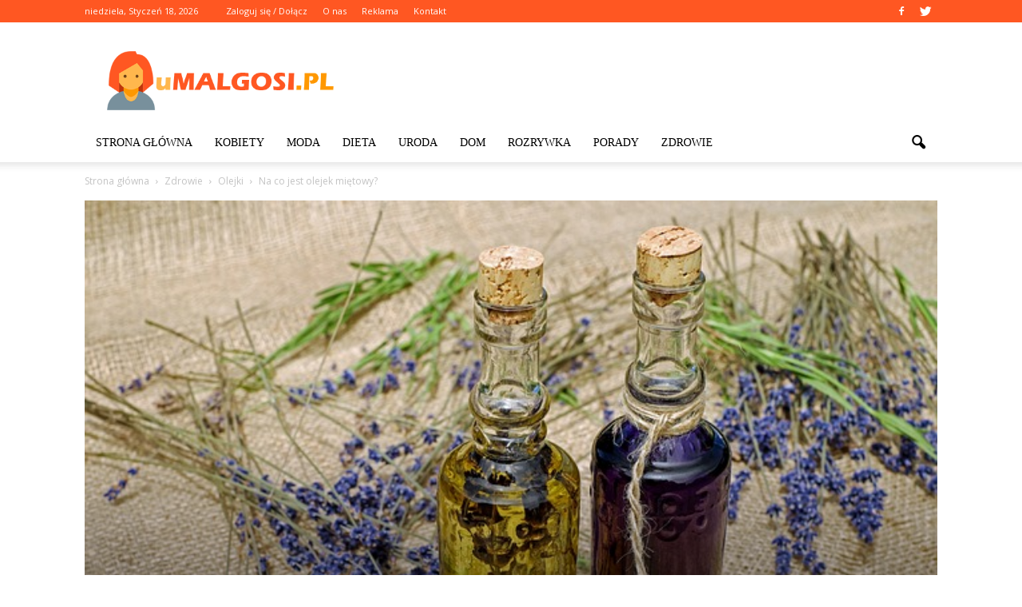

--- FILE ---
content_type: text/html; charset=UTF-8
request_url: https://www.umalgosi.pl/na-co-jest-olejek-mietowy/
body_size: 102826
content:
<!doctype html >
<!--[if IE 8]>    <html class="ie8" lang="en"> <![endif]-->
<!--[if IE 9]>    <html class="ie9" lang="en"> <![endif]-->
<!--[if gt IE 8]><!--> <html lang="pl-PL"> <!--<![endif]-->
<head>
    <title>Na co jest olejek miętowy? | uMalgosi.pl</title>
    <meta charset="UTF-8" />
    <meta http-equiv="Content-Type" content="text/html; charset=UTF-8">
    <meta name="viewport" content="width=device-width, initial-scale=1.0">
    <link rel="pingback" href="https://www.umalgosi.pl/xmlrpc.php" />
    <meta property="og:image" content="https://www.umalgosi.pl/wp-content/uploads/2024/01/62282c8f5e1293791aca7585eaacef96.jpeg" /><meta name="author" content="Redakcja">
<link rel='dns-prefetch' href='//s0.wp.com' />
<link rel='dns-prefetch' href='//code.jquery.com' />
<link rel='dns-prefetch' href='//fonts.googleapis.com' />
<link rel='dns-prefetch' href='//s.w.org' />
<link rel="alternate" type="application/rss+xml" title="uMalgosi.pl &raquo; Kanał z wpisami" href="https://www.umalgosi.pl/feed/" />
<link rel="alternate" type="application/rss+xml" title="uMalgosi.pl &raquo; Kanał z komentarzami" href="https://www.umalgosi.pl/comments/feed/" />
<link rel="alternate" type="application/rss+xml" title="uMalgosi.pl &raquo; Na co jest olejek miętowy? Kanał z komentarzami" href="https://www.umalgosi.pl/na-co-jest-olejek-mietowy/feed/" />
		<script type="text/javascript">
			window._wpemojiSettings = {"baseUrl":"https:\/\/s.w.org\/images\/core\/emoji\/2.3\/72x72\/","ext":".png","svgUrl":"https:\/\/s.w.org\/images\/core\/emoji\/2.3\/svg\/","svgExt":".svg","source":{"concatemoji":"https:\/\/www.umalgosi.pl\/wp-includes\/js\/wp-emoji-release.min.js?ver=4.9.1"}};
			!function(a,b,c){function d(a,b){var c=String.fromCharCode;l.clearRect(0,0,k.width,k.height),l.fillText(c.apply(this,a),0,0);var d=k.toDataURL();l.clearRect(0,0,k.width,k.height),l.fillText(c.apply(this,b),0,0);var e=k.toDataURL();return d===e}function e(a){var b;if(!l||!l.fillText)return!1;switch(l.textBaseline="top",l.font="600 32px Arial",a){case"flag":return!(b=d([55356,56826,55356,56819],[55356,56826,8203,55356,56819]))&&(b=d([55356,57332,56128,56423,56128,56418,56128,56421,56128,56430,56128,56423,56128,56447],[55356,57332,8203,56128,56423,8203,56128,56418,8203,56128,56421,8203,56128,56430,8203,56128,56423,8203,56128,56447]),!b);case"emoji":return b=d([55358,56794,8205,9794,65039],[55358,56794,8203,9794,65039]),!b}return!1}function f(a){var c=b.createElement("script");c.src=a,c.defer=c.type="text/javascript",b.getElementsByTagName("head")[0].appendChild(c)}var g,h,i,j,k=b.createElement("canvas"),l=k.getContext&&k.getContext("2d");for(j=Array("flag","emoji"),c.supports={everything:!0,everythingExceptFlag:!0},i=0;i<j.length;i++)c.supports[j[i]]=e(j[i]),c.supports.everything=c.supports.everything&&c.supports[j[i]],"flag"!==j[i]&&(c.supports.everythingExceptFlag=c.supports.everythingExceptFlag&&c.supports[j[i]]);c.supports.everythingExceptFlag=c.supports.everythingExceptFlag&&!c.supports.flag,c.DOMReady=!1,c.readyCallback=function(){c.DOMReady=!0},c.supports.everything||(h=function(){c.readyCallback()},b.addEventListener?(b.addEventListener("DOMContentLoaded",h,!1),a.addEventListener("load",h,!1)):(a.attachEvent("onload",h),b.attachEvent("onreadystatechange",function(){"complete"===b.readyState&&c.readyCallback()})),g=c.source||{},g.concatemoji?f(g.concatemoji):g.wpemoji&&g.twemoji&&(f(g.twemoji),f(g.wpemoji)))}(window,document,window._wpemojiSettings);
		</script>
		<style type="text/css">
img.wp-smiley,
img.emoji {
	display: inline !important;
	border: none !important;
	box-shadow: none !important;
	height: 1em !important;
	width: 1em !important;
	margin: 0 .07em !important;
	vertical-align: -0.1em !important;
	background: none !important;
	padding: 0 !important;
}
</style>
<link rel='stylesheet' id='yasrcss-css'  href='https://www.umalgosi.pl/wp-content/plugins/yet-another-stars-rating/css/yasr.css' type='text/css' media='all' />
<style id='yasrcss-inline-css' type='text/css'>

		.rateit .rateit-range {
			background: url(https://www.umalgosi.pl/wp-content/plugins/yet-another-stars-rating/img/stars_16_flat.png) left 0px;
		}

		.rateit .rateit-hover {
			background: url(https://www.umalgosi.pl/wp-content/plugins/yet-another-stars-rating/img/stars_16_flat.png) left -21px;
		}

		.rateit .rateit-selected {
			background: url(https://www.umalgosi.pl/wp-content/plugins/yet-another-stars-rating/img/stars_16_flat.png) left -42px;
		}

		div.medium .rateit-range {
			/*White*/
			background: url(https://www.umalgosi.pl/wp-content/plugins/yet-another-stars-rating/img/stars_24_flat.png) left 0px;
		}

		div.medium .rateit-hover {
			/*Red*/
			background: url(https://www.umalgosi.pl/wp-content/plugins/yet-another-stars-rating/img/stars_24_flat.png) left -29px;
		}

		div.medium .rateit-selected {
			/*Yellow*/
			background: url(https://www.umalgosi.pl/wp-content/plugins/yet-another-stars-rating/img/stars_24_flat.png) left -58px ;
		}

		/* Creating set 32 */

		div.bigstars .rateit-range {
			/*White*/
			background: url(https://www.umalgosi.pl/wp-content/plugins/yet-another-stars-rating/img/stars_32_flat.png) left 0px ;
		}

		div.bigstars .rateit-hover{
			/*red*/
			background: url(https://www.umalgosi.pl/wp-content/plugins/yet-another-stars-rating/img/stars_32_flat.png) left -37px ;
		}

		div.bigstars .rateit-selected
		{
			/*Gold*/
			background: url(https://www.umalgosi.pl/wp-content/plugins/yet-another-stars-rating/img/stars_32_flat.png) left -74px ;
		}

	
</style>
<link rel='stylesheet' id='jquery-ui-css'  href='//code.jquery.com/ui/1.11.2/themes/smoothness/jquery-ui.css' type='text/css' media='all' />
<link rel='stylesheet' id='dashicons-css'  href='https://www.umalgosi.pl/wp-includes/css/dashicons.min.css?ver=4.9.1' type='text/css' media='all' />
<link rel='stylesheet' id='yasrcsslightscheme-css'  href='https://www.umalgosi.pl/wp-content/plugins/yet-another-stars-rating/css/yasr-table-light.css' type='text/css' media='all' />
<link rel='stylesheet' id='google_font_open_sans-css'  href='https://fonts.googleapis.com/css?family=Open+Sans%3A300italic%2C400italic%2C600italic%2C400%2C600%2C700&#038;ver=4.9.1' type='text/css' media='all' />
<link rel='stylesheet' id='google_font_roboto-css'  href='https://fonts.googleapis.com/css?family=Roboto%3A500%2C400italic%2C700%2C500italic%2C400%2C300&#038;ver=4.9.1' type='text/css' media='all' />
<link rel='stylesheet' id='google-fonts-style-css'  href='https://fonts.googleapis.com/css?family=Playfair+Display%3A400%2C700&#038;ver=4.9.1' type='text/css' media='all' />
<link rel='stylesheet' id='js_composer_front-css'  href='https://www.umalgosi.pl/wp-content/plugins/js_composer/assets/css/js_composer.min.css?ver=4.11.2' type='text/css' media='all' />
<link rel='stylesheet' id='td-theme-css'  href='https://www.umalgosi.pl/wp-content/themes/Newspaper/style.css?ver=6.7.2' type='text/css' media='all' />
<link rel='stylesheet' id='jetpack_css-css'  href='https://www.umalgosi.pl/wp-content/plugins/jetpack/css/jetpack.css?ver=4.0.2' type='text/css' media='all' />
<script type='text/javascript' src='https://www.umalgosi.pl/wp-includes/js/jquery/jquery.js?ver=1.12.4'></script>
<script type='text/javascript' src='https://www.umalgosi.pl/wp-includes/js/jquery/jquery-migrate.min.js?ver=1.4.1'></script>
<link rel='https://api.w.org/' href='https://www.umalgosi.pl/wp-json/' />
<link rel="EditURI" type="application/rsd+xml" title="RSD" href="https://www.umalgosi.pl/xmlrpc.php?rsd" />
<link rel="wlwmanifest" type="application/wlwmanifest+xml" href="https://www.umalgosi.pl/wp-includes/wlwmanifest.xml" /> 
<link rel='prev' title='Czy można kupić sama rurę do odkurzacza?' href='https://www.umalgosi.pl/czy-mozna-kupic-sama-rure-do-odkurzacza/' />
<link rel='next' title='Czy jest Korkociąg w Biedronce?' href='https://www.umalgosi.pl/czy-jest-korkociag-w-biedronce/' />
<meta name="generator" content="WordPress 4.9.1" />
<link rel="canonical" href="https://www.umalgosi.pl/na-co-jest-olejek-mietowy/" />
<link rel='shortlink' href='https://www.umalgosi.pl/?p=5090' />
<link rel="alternate" type="application/json+oembed" href="https://www.umalgosi.pl/wp-json/oembed/1.0/embed?url=https%3A%2F%2Fwww.umalgosi.pl%2Fna-co-jest-olejek-mietowy%2F" />
<link rel="alternate" type="text/xml+oembed" href="https://www.umalgosi.pl/wp-json/oembed/1.0/embed?url=https%3A%2F%2Fwww.umalgosi.pl%2Fna-co-jest-olejek-mietowy%2F&#038;format=xml" />
<!--[if lt IE 9]><script src="https://html5shim.googlecode.com/svn/trunk/html5.js"></script><![endif]-->
    <meta name="generator" content="Powered by Visual Composer - drag and drop page builder for WordPress."/>
<!--[if lte IE 9]><link rel="stylesheet" type="text/css" href="https://www.umalgosi.pl/wp-content/plugins/js_composer/assets/css/vc_lte_ie9.min.css" media="screen"><![endif]--><!--[if IE  8]><link rel="stylesheet" type="text/css" href="https://www.umalgosi.pl/wp-content/plugins/js_composer/assets/css/vc-ie8.min.css" media="screen"><![endif]-->
<!-- Jetpack Open Graph Tags -->
<meta property="og:type" content="article" />
<meta property="og:title" content="Na co jest olejek miętowy?" />
<meta property="og:url" content="https://www.umalgosi.pl/na-co-jest-olejek-mietowy/" />
<meta property="og:description" content="Na co jest olejek miętowy? Olejek miętowy to popularny produkt, który ma wiele zastosowań zarówno w kuchni, jak i w medycynie naturalnej. Jego intensywny, orzeźwiający zapach i smak sprawiają, że j…" />
<meta property="article:published_time" content="2024-02-08T17:00:00+00:00" />
<meta property="article:modified_time" content="2024-02-08T17:00:00+00:00" />
<meta property="og:site_name" content="uMalgosi.pl" />
<meta property="og:image" content="https://www.umalgosi.pl/wp-content/uploads/2024/01/62282c8f5e1293791aca7585eaacef96.jpeg" />
<meta property="og:image:width" content="640" />
<meta property="og:image:height" content="420" />
<meta property="og:locale" content="pl_PL" />

<!-- JS generated by theme -->

<script>
    

var tdBlocksArray = []; //here we store all the items for the current page

//td_block class - each ajax block uses a object of this class for requests
function tdBlock() {
    this.id = '';
    this.block_type = 1; //block type id (1-234 etc)
    this.atts = '';
    this.td_column_number = '';
    this.td_current_page = 1; //
    this.post_count = 0; //from wp
    this.found_posts = 0; //from wp
    this.max_num_pages = 0; //from wp
    this.td_filter_value = ''; //current live filter value
    this.is_ajax_running = false;
    this.td_user_action = ''; // load more or infinite loader (used by the animation)
    this.header_color = '';
    this.ajax_pagination_infinite_stop = ''; //show load more at page x
}

    
    
        // td_js_generator - mini detector
        (function(){
            var htmlTag = document.getElementsByTagName("html")[0];

            if ( navigator.userAgent.indexOf("MSIE 10.0") > -1 ) {
                htmlTag.className += ' ie10';
            }

            if ( !!navigator.userAgent.match(/Trident.*rv\:11\./) ) {
                htmlTag.className += ' ie11';
            }

            if ( /(iPad|iPhone|iPod)/g.test(navigator.userAgent) ) {
                htmlTag.className += ' td-md-is-ios';
            }

            var user_agent = navigator.userAgent.toLowerCase();
            if ( user_agent.indexOf("android") > -1 ) {
                htmlTag.className += ' td-md-is-android';
            }

            if ( -1 !== navigator.userAgent.indexOf('Mac OS X')  ) {
                htmlTag.className += ' td-md-is-os-x';
            }

            if ( /chrom(e|ium)/.test(navigator.userAgent.toLowerCase()) ) {
               htmlTag.className += ' td-md-is-chrome';
            }

            if ( -1 !== navigator.userAgent.indexOf('Firefox') ) {
                htmlTag.className += ' td-md-is-firefox';
            }

            if ( -1 !== navigator.userAgent.indexOf('Safari') && -1 === navigator.userAgent.indexOf('Chrome') ) {
                htmlTag.className += ' td-md-is-safari';
            }

        })();




        var tdLocalCache = {};

        ( function () {
            "use strict";

            tdLocalCache = {
                data: {},
                remove: function (resource_id) {
                    delete tdLocalCache.data[resource_id];
                },
                exist: function (resource_id) {
                    return tdLocalCache.data.hasOwnProperty(resource_id) && tdLocalCache.data[resource_id] !== null;
                },
                get: function (resource_id) {
                    return tdLocalCache.data[resource_id];
                },
                set: function (resource_id, cachedData) {
                    tdLocalCache.remove(resource_id);
                    tdLocalCache.data[resource_id] = cachedData;
                }
            };
        })();

    
    
var tds_smooth_scroll=true;
var td_viewport_interval_list=[{"limitBottom":767,"sidebarWidth":228},{"limitBottom":1018,"sidebarWidth":300},{"limitBottom":1140,"sidebarWidth":324}];
var td_animation_stack_effect="type0";
var tds_animation_stack=true;
var td_animation_stack_specific_selectors=".entry-thumb, img";
var td_animation_stack_general_selectors=".td-animation-stack img, .post img";
var td_ajax_url="https:\/\/www.umalgosi.pl\/wp-admin\/admin-ajax.php?td_theme_name=Newspaper&v=6.7.2";
var td_get_template_directory_uri="https:\/\/www.umalgosi.pl\/wp-content\/themes\/Newspaper";
var tds_snap_menu="snap";
var tds_logo_on_sticky="show_header_logo";
var tds_header_style="";
var td_please_wait="Prosz\u0119 czeka\u0107 ...";
var td_email_user_pass_incorrect="U\u017cytkownik lub has\u0142o niepoprawne!";
var td_email_user_incorrect="E-mail lub nazwa u\u017cytkownika jest niepoprawna!";
var td_email_incorrect="E-mail niepoprawny!";
var tds_more_articles_on_post_enable="show";
var tds_more_articles_on_post_time_to_wait="";
var tds_more_articles_on_post_pages_distance_from_top=0;
var tds_theme_color_site_wide="#ff5722";
var tds_smart_sidebar="enabled";
var tdThemeName="Newspaper";
var td_magnific_popup_translation_tPrev="Poprzedni (Strza\u0142ka w lewo)";
var td_magnific_popup_translation_tNext="Nast\u0119pny (Strza\u0142ka w prawo)";
var td_magnific_popup_translation_tCounter="%curr% z %total%";
var td_magnific_popup_translation_ajax_tError="Zawarto\u015b\u0107 z %url% nie mo\u017ce by\u0107 za\u0142adowana.";
var td_magnific_popup_translation_image_tError="Obraz #%curr% nie mo\u017ce by\u0107 za\u0142adowany.";
var td_ad_background_click_link="";
var td_ad_background_click_target="";
</script>


<!-- Header style compiled by theme -->

<style>
    
.td-header-wrap .black-menu .sf-menu > .current-menu-item > a,
    .td-header-wrap .black-menu .sf-menu > .current-menu-ancestor > a,
    .td-header-wrap .black-menu .sf-menu > .current-category-ancestor > a,
    .td-header-wrap .black-menu .sf-menu > li > a:hover,
    .td-header-wrap .black-menu .sf-menu > .sfHover > a,
    .td-header-style-12 .td-header-menu-wrap-full,
    .sf-menu > .current-menu-item > a:after,
    .sf-menu > .current-menu-ancestor > a:after,
    .sf-menu > .current-category-ancestor > a:after,
    .sf-menu > li:hover > a:after,
    .sf-menu > .sfHover > a:after,
    .sf-menu ul .td-menu-item > a:hover,
    .sf-menu ul .sfHover > a,
    .sf-menu ul .current-menu-ancestor > a,
    .sf-menu ul .current-category-ancestor > a,
    .sf-menu ul .current-menu-item > a,
    .td-header-style-12 .td-affix,
    .header-search-wrap .td-drop-down-search:after,
    .header-search-wrap .td-drop-down-search .btn:hover,
    input[type=submit]:hover,
    .td-read-more a,
    .td-post-category:hover,
    .td-grid-style-1.td-hover-1 .td-big-grid-post:hover .td-post-category,
    .td-grid-style-5.td-hover-1 .td-big-grid-post:hover .td-post-category,
    .td_top_authors .td-active .td-author-post-count,
    .td_top_authors .td-active .td-author-comments-count,
    .td_top_authors .td_mod_wrap:hover .td-author-post-count,
    .td_top_authors .td_mod_wrap:hover .td-author-comments-count,
    .td-404-sub-sub-title a:hover,
    .td-search-form-widget .wpb_button:hover,
    .td-rating-bar-wrap div,
    .td_category_template_3 .td-current-sub-category,
    .td-login-wrap .btn,
    .td_display_err,
    .td_display_msg_ok,
    .dropcap,
    .td_wrapper_video_playlist .td_video_controls_playlist_wrapper,
    .wpb_default,
    .wpb_default:hover,
    .td-left-smart-list:hover,
    .td-right-smart-list:hover,
    .woocommerce-checkout .woocommerce input.button:hover,
    .woocommerce-page .woocommerce a.button:hover,
    .woocommerce-account div.woocommerce .button:hover,
    #bbpress-forums button:hover,
    .bbp_widget_login .button:hover,
    .td-footer-wrapper .td-post-category,
    .td-footer-wrapper .widget_product_search input[type="submit"]:hover,
    .woocommerce .product a.button:hover,
    .woocommerce .product #respond input#submit:hover,
    .woocommerce .checkout input#place_order:hover,
    .woocommerce .woocommerce.widget .button:hover,
    .single-product .product .summary .cart .button:hover,
    .woocommerce-cart .woocommerce table.cart .button:hover,
    .woocommerce-cart .woocommerce .shipping-calculator-form .button:hover,
    .td-next-prev-wrap a:hover,
    .td-load-more-wrap a:hover,
    .td-post-small-box a:hover,
    .page-nav .current,
    .page-nav:first-child > div,
    .td_category_template_8 .td-category-header .td-category a.td-current-sub-category,
    .td_category_template_4 .td-category-siblings .td-category a:hover,
    #bbpress-forums .bbp-pagination .current,
    #bbpress-forums #bbp-single-user-details #bbp-user-navigation li.current a,
    .td-theme-slider:hover .slide-meta-cat a,
    a.vc_btn-black:hover,
    .td-trending-now-wrapper:hover .td-trending-now-title,
    .td-scroll-up-visible,
    .td-mobile-close a,
    .td-smart-list-button:hover,
    .td-weather-information:before,
    .td-weather-week:before {
        background-color: #ff5722;
    }

    .woocommerce .woocommerce-message .button:hover,
    .woocommerce .woocommerce-error .button:hover,
    .woocommerce .woocommerce-info .button:hover {
        background-color: #ff5722 !important;
    }

    .woocommerce .product .onsale,
    .woocommerce.widget .ui-slider .ui-slider-handle {
        background: none #ff5722;
    }

    .woocommerce.widget.widget_layered_nav_filters ul li a {
        background: none repeat scroll 0 0 #ff5722 !important;
    }

    a,
    cite a:hover,
    .td_mega_menu_sub_cats .cur-sub-cat,
    .td-mega-span h3 a:hover,
    .td_mod_mega_menu:hover .entry-title a,
    .header-search-wrap .result-msg a:hover,
    .top-header-menu li a:hover,
    .top-header-menu .current-menu-item > a,
    .top-header-menu .current-menu-ancestor > a,
    .top-header-menu .current-category-ancestor > a,
    .td-social-icon-wrap > a:hover,
    .td-header-sp-top-widget .td-social-icon-wrap a:hover,
    .td-page-content blockquote p,
    .td-post-content blockquote p,
    .mce-content-body blockquote p,
    .comment-content blockquote p,
    .wpb_text_column blockquote p,
    .td_block_text_with_title blockquote p,
    .td_module_wrap:hover .entry-title a,
    .td-subcat-filter .td-subcat-list a:hover,
    .td-subcat-filter .td-subcat-dropdown a:hover,
    .td_quote_on_blocks,
    .dropcap2,
    .dropcap3,
    .td_top_authors .td-active .td-authors-name a,
    .td_top_authors .td_mod_wrap:hover .td-authors-name a,
    .td-post-next-prev-content a:hover,
    .author-box-wrap .td-author-social a:hover,
    .td-author-name a:hover,
    .td-author-url a:hover,
    .td_mod_related_posts:hover h3 > a,
    .td-post-template-11 .td-related-title .td-related-left:hover,
    .td-post-template-11 .td-related-title .td-related-right:hover,
    .td-post-template-11 .td-related-title .td-cur-simple-item,
    .td-post-template-11 .td_block_related_posts .td-next-prev-wrap a:hover,
    .comment-reply-link:hover,
    .logged-in-as a:hover,
    #cancel-comment-reply-link:hover,
    .td-search-query,
    .td-category-header .td-pulldown-category-filter-link:hover,
    .td-category-siblings .td-subcat-dropdown a:hover,
    .td-category-siblings .td-subcat-dropdown a.td-current-sub-category,
    .td-login-wrap .td-login-info-text a:hover,
    .widget a:hover,
    .widget_calendar tfoot a:hover,
    .woocommerce a.added_to_cart:hover,
    #bbpress-forums li.bbp-header .bbp-reply-content span a:hover,
    #bbpress-forums .bbp-forum-freshness a:hover,
    #bbpress-forums .bbp-topic-freshness a:hover,
    #bbpress-forums .bbp-forums-list li a:hover,
    #bbpress-forums .bbp-forum-title:hover,
    #bbpress-forums .bbp-topic-permalink:hover,
    #bbpress-forums .bbp-topic-started-by a:hover,
    #bbpress-forums .bbp-topic-started-in a:hover,
    #bbpress-forums .bbp-body .super-sticky li.bbp-topic-title .bbp-topic-permalink,
    #bbpress-forums .bbp-body .sticky li.bbp-topic-title .bbp-topic-permalink,
    .widget_display_replies .bbp-author-name,
    .widget_display_topics .bbp-author-name,
    .footer-email-wrap a,
    .td-subfooter-menu li a:hover,
    .footer-social-wrap a:hover,
    a.vc_btn-black:hover,
    .td-mobile-content li a:hover,
    .td-mobile-content .sfHover > a,
    .td-mobile-content .current-menu-item > a,
    .td-mobile-content .current-menu-ancestor > a,
    .td-mobile-content .current-category-ancestor > a,
    .td-smart-list-dropdown-wrap .td-smart-list-button:hover {
        color: #ff5722;
    }

    .td_login_tab_focus,
    a.vc_btn-black.vc_btn_square_outlined:hover,
    a.vc_btn-black.vc_btn_outlined:hover,
    .td-mega-menu-page .wpb_content_element ul li a:hover {
        color: #ff5722 !important;
    }

    .td-next-prev-wrap a:hover,
    .td-load-more-wrap a:hover,
    .td-post-small-box a:hover,
    .page-nav .current,
    .page-nav:first-child > div,
    .td_category_template_8 .td-category-header .td-category a.td-current-sub-category,
    .td_category_template_4 .td-category-siblings .td-category a:hover,
    #bbpress-forums .bbp-pagination .current,
    .td-login-panel-title,
    .post .td_quote_box,
    .page .td_quote_box,
    a.vc_btn-black:hover {
        border-color: #ff5722;
    }

    .td_wrapper_video_playlist .td_video_currently_playing:after {
        border-color: #ff5722 !important;
    }

    .header-search-wrap .td-drop-down-search:before {
        border-color: transparent transparent #ff5722 transparent;
    }

    .block-title > span,
    .block-title > a,
    .block-title > label,
    .widgettitle,
    .widgettitle:after,
    .td-trending-now-title,
    .td-trending-now-wrapper:hover .td-trending-now-title,
    .wpb_tabs li.ui-tabs-active a,
    .wpb_tabs li:hover a,
    .vc_tta-container .vc_tta-color-grey.vc_tta-tabs-position-top.vc_tta-style-classic .vc_tta-tabs-container .vc_tta-tab.vc_active > a,
    .vc_tta-container .vc_tta-color-grey.vc_tta-tabs-position-top.vc_tta-style-classic .vc_tta-tabs-container .vc_tta-tab:hover > a,
    .td-related-title .td-cur-simple-item,
    .woocommerce .product .products h2,
    .td-subcat-filter .td-subcat-dropdown:hover .td-subcat-more {
    	background-color: #ff5722;
    }

    .woocommerce div.product .woocommerce-tabs ul.tabs li.active {
    	background-color: #ff5722 !important;
    }

    .block-title,
    .td-related-title,
    .wpb_tabs .wpb_tabs_nav,
    .vc_tta-container .vc_tta-color-grey.vc_tta-tabs-position-top.vc_tta-style-classic .vc_tta-tabs-container,
    .woocommerce div.product .woocommerce-tabs ul.tabs:before {
        border-color: #ff5722;
    }
    .td_block_wrap .td-subcat-item .td-cur-simple-item {
	    color: #ff5722;
	}


    
    .td-grid-style-4 .entry-title
    {
        background-color: rgba(255, 87, 34, 0.7);
    }

    
    .block-title > span,
    .block-title > a,
    .block-title > label,
    .widgettitle,
    .widgettitle:after,
    .td-trending-now-title,
    .td-trending-now-wrapper:hover .td-trending-now-title,
    .wpb_tabs li.ui-tabs-active a,
    .wpb_tabs li:hover a,
    .vc_tta-container .vc_tta-color-grey.vc_tta-tabs-position-top.vc_tta-style-classic .vc_tta-tabs-container .vc_tta-tab.vc_active > a,
    .vc_tta-container .vc_tta-color-grey.vc_tta-tabs-position-top.vc_tta-style-classic .vc_tta-tabs-container .vc_tta-tab:hover > a,
    .td-related-title .td-cur-simple-item,
    .woocommerce .product .products h2,
    .td-subcat-filter .td-subcat-dropdown:hover .td-subcat-more,
    .td-weather-information:before,
    .td-weather-week:before {
        background-color: #222222;
    }

    .woocommerce div.product .woocommerce-tabs ul.tabs li.active {
    	background-color: #222222 !important;
    }

    .block-title,
    .td-related-title,
    .wpb_tabs .wpb_tabs_nav,
    .vc_tta-container .vc_tta-color-grey.vc_tta-tabs-position-top.vc_tta-style-classic .vc_tta-tabs-container,
    .woocommerce div.product .woocommerce-tabs ul.tabs:before {
        border-color: #222222;
    }

    
    .td-header-wrap .td-header-top-menu-full,
    .td-header-wrap .top-header-menu .sub-menu {
        background-color: #ff5722;
    }
    .td-header-style-8 .td-header-top-menu-full {
        background-color: transparent;
    }
    .td-header-style-8 .td-header-top-menu-full .td-header-top-menu {
        background-color: #ff5722;
        padding-left: 15px;
        padding-right: 15px;
    }

    .td-header-wrap .td-header-top-menu-full .td-header-top-menu,
    .td-header-wrap .td-header-top-menu-full {
        border-bottom: none;
    }


    
    .td-header-top-menu,
    .td-header-top-menu a,
    .td-header-wrap .td-header-top-menu-full .td-header-top-menu,
    .td-header-wrap .td-header-top-menu-full a,
    .td-header-style-8 .td-header-top-menu,
    .td-header-style-8 .td-header-top-menu a {
        color: #ffffff;
    }

    
    .top-header-menu .current-menu-item > a,
    .top-header-menu .current-menu-ancestor > a,
    .top-header-menu .current-category-ancestor > a,
    .top-header-menu li a:hover {
        color: #ffc6c6;
    }

    
    .td-header-wrap .td-header-sp-top-widget .td-icon-font {
        color: #ffffff;
    }

    
    .td-header-wrap .td-header-sp-top-widget i.td-icon-font:hover {
        color: #dbabab;
    }


    
    ul.sf-menu > .td-menu-item > a {
        font-family:Lato;
	font-weight:normal;
	
    }
    
    .sf-menu ul .td-menu-item a {
        font-family:Lato;
	font-weight:normal;
	
    }
	
    .td_mod_mega_menu .item-details a {
        font-weight:normal;
	
    }
    
    .td_mega_menu_sub_cats .block-mega-child-cats a {
        font-family:Lato;
	font-weight:normal;
	
    }
    
    .td_module_1 .td-module-title {
    	font-family:"Playfair Display";
	font-weight:bold;
	
    }
    
    .td_module_2 .td-module-title {
    	font-family:"Playfair Display";
	font-weight:bold;
	
    }
    
    .td_module_3 .td-module-title {
    	font-family:"Playfair Display";
	font-weight:bold;
	
    }
    
    .td_module_4 .td-module-title {
    	font-family:"Playfair Display";
	font-weight:bold;
	
    }
    
    .td_module_5 .td-module-title {
    	font-family:"Playfair Display";
	font-weight:bold;
	
    }
    
    .td_module_7 .td-module-title {
    	font-family:"Playfair Display";
	font-weight:bold;
	
    }
    
    .td_module_8 .td-module-title {
    	font-family:"Playfair Display";
	font-weight:bold;
	
    }
    
    .td_module_9 .td-module-title {
    	font-family:"Playfair Display";
	font-weight:bold;
	
    }
    
    .td_module_10 .td-module-title {
    	font-family:"Playfair Display";
	font-weight:bold;
	
    }
    
    .td_module_11 .td-module-title {
    	font-family:"Playfair Display";
	font-weight:bold;
	
    }
    
    .td_module_12 .td-module-title {
    	font-family:"Playfair Display";
	font-weight:bold;
	
    }
    
    .td_module_13 .td-module-title {
    	font-family:"Playfair Display";
	font-weight:bold;
	
    }
    
    .td_module_14 .td-module-title {
    	font-family:"Playfair Display";
	font-weight:bold;
	
    }
    
    .td_module_15 .entry-title {
    	font-family:"Playfair Display";
	font-weight:bold;
	
    }
    
    .td_module_16 .td-module-title {
    	font-family:"Playfair Display";
	font-weight:bold;
	
    }




	
    .td_module_mx1 .td-module-title a {
    	font-family:"Playfair Display";
	font-weight:bold;
	
    }
    
    .td_module_mx3 .td-module-title a {
    	font-family:"Playfair Display";
	font-weight:bold;
	
    }
    
    .td_module_mx7 .td-module-title a {
    	font-family:"Playfair Display";
	font-weight:bold;
	
    }
    
    .td_module_mx8 .td-module-title a {
    	font-family:"Playfair Display";
	font-weight:bold;
	
    }
    
    .td_block_trending_now .entry-title a {
    	font-family:"Playfair Display";
	font-weight:bold;
	
    }
    
    .td-theme-slider.iosSlider-col-1 .td-module-title a {
        font-family:"Playfair Display";
	font-weight:bold;
	
    }
    
    .td-theme-slider.iosSlider-col-2 .td-module-title a {
        font-family:"Playfair Display";
	font-weight:bold;
	
    }
    
    .td-theme-slider.iosSlider-col-3 .td-module-title a {
        font-family:"Playfair Display";
	font-weight:bold;
	
    }
    
    .td-big-grid-post.td-big-thumb .td-big-grid-meta,
    .td-big-thumb .td-big-grid-meta .entry-title {
        font-family:"Playfair Display";
	font-weight:bold;
	
    }
    
    .td-big-grid-post.td-medium-thumb .td-big-grid-meta,
    .td-medium-thumb .td-big-grid-meta .entry-title {
        font-family:"Playfair Display";
	font-weight:bold;
	
    }
    
    .td-big-grid-post.td-small-thumb .td-big-grid-meta,
    .td-small-thumb .td-big-grid-meta .entry-title {
        font-family:"Playfair Display";
	font-weight:bold;
	
    }
    
    .td-big-grid-post.td-tiny-thumb .td-big-grid-meta,
    .td-tiny-thumb .td-big-grid-meta .entry-title {
        font-family:"Playfair Display";
	font-weight:bold;
	
    }
    
    .homepage-post .td-post-template-8 .td-post-header .entry-title {
        font-family:"Playfair Display";
	font-weight:bold;
	
    }



	
    .td-post-template-default .td-post-header .entry-title {
        font-family:"Playfair Display";
	font-weight:bold;
	
    }
    
    .td-post-template-1 .td-post-header .entry-title {
        font-family:"Playfair Display";
	font-weight:bold;
	
    }
    
    .td-post-template-2 .td-post-header .entry-title {
        font-family:"Playfair Display";
	font-weight:bold;
	
    }
    
    .td-post-template-3 .td-post-header .entry-title {
        font-family:"Playfair Display";
	font-weight:bold;
	
    }
    
    .td-post-template-4 .td-post-header .entry-title {
        font-family:"Playfair Display";
	font-weight:bold;
	
    }
    
    .td-post-template-5 .td-post-header .entry-title {
        font-family:"Playfair Display";
	font-weight:bold;
	
    }
    
    .td-post-template-6 .td-post-header .entry-title {
        font-family:"Playfair Display";
	font-weight:bold;
	
    }
    
    .td-post-template-7 .td-post-header .entry-title {
        font-family:"Playfair Display";
	font-weight:bold;
	
    }
    
    .td-post-template-8 .td-post-header .entry-title {
        font-family:"Playfair Display";
	font-weight:bold;
	
    }
    
    .td-post-template-9 .td-post-header .entry-title {
        font-family:"Playfair Display";
	font-weight:bold;
	
    }
    
    .td-post-template-10 .td-post-header .entry-title {
        font-family:"Playfair Display";
	font-weight:bold;
	
    }
    
    .td-post-template-11 .td-post-header .entry-title {
        font-family:"Playfair Display";
	font-weight:bold;
	
    }
    
    .post blockquote p,
    .page blockquote p,
    .td-post-text-content blockquote p {
        font-family:"Playfair Display";
	
    }
    
    .post .td_quote_box p,
    .page .td_quote_box p {
        font-family:"Playfair Display";
	font-size:16px;
	line-height:24px;
	font-weight:bold;
	
    }
    
    .post .td_pull_quote p,
    .page .td_pull_quote p {
        font-family:"Playfair Display";
	
    }
    
    .td-post-content h1 {
        font-family:"Playfair Display";
	
    }
    
    .td-post-content h2 {
        font-family:"Playfair Display";
	
    }
    
    .td-page-title,
    .woocommerce-page .page-title,
    .td-category-title-holder .td-page-title {
    	font-family:"Playfair Display";
	font-weight:bold;
	
    }
    
    #td-outer-wrap span.dropcap {
    	font-family:"Playfair Display";
	
    }
</style>

<script>
  (function(i,s,o,g,r,a,m){i['GoogleAnalyticsObject']=r;i[r]=i[r]||function(){
  (i[r].q=i[r].q||[]).push(arguments)},i[r].l=1*new Date();a=s.createElement(o),
  m=s.getElementsByTagName(o)[0];a.async=1;a.src=g;m.parentNode.insertBefore(a,m)
  })(window,document,'script','https://www.google-analytics.com/analytics.js','ga');

  ga('create', 'UA-77244618-1', 'auto');
  ga('send', 'pageview');

</script><noscript><style type="text/css"> .wpb_animate_when_almost_visible { opacity: 1; }</style></noscript></head>

<body class="post-template-default single single-post postid-5090 single-format-standard na-co-jest-olejek-mietowy single_template_4 wpb-js-composer js-comp-ver-4.11.2 vc_responsive td-animation-stack-type0 td-full-layout" itemscope="itemscope" itemtype="https://schema.org/WebPage">


<div class="td-scroll-up"><i class="td-icon-menu-up"></i></div>

<div id="td-outer-wrap">

    <div class="td-transition-content-and-menu td-mobile-nav-wrap">
        <div id="td-mobile-nav">
    <!-- mobile menu close -->
    <div class="td-mobile-close">
        <a href="#">ZAMKNIJ</a>
        <div class="td-nav-triangle"></div>
    </div>

    <div class="td-mobile-content">
        <div class="menu-menu-container"><ul id="menu-menu" class=""><li id="menu-item-81" class="menu-item menu-item-type-custom menu-item-object-custom menu-item-home menu-item-first menu-item-81"><a href="http://www.umalgosi.pl/">Strona główna</a></li>
<li id="menu-item-232" class="menu-item menu-item-type-taxonomy menu-item-object-category menu-item-232"><a href="https://www.umalgosi.pl/category/kobiety/">Kobiety</a></li>
<li id="menu-item-82" class="menu-item menu-item-type-taxonomy menu-item-object-category menu-item-82"><a href="https://www.umalgosi.pl/category/moda/">Moda</a></li>
<li id="menu-item-540" class="menu-item menu-item-type-taxonomy menu-item-object-category menu-item-540"><a href="https://www.umalgosi.pl/category/dieta/">Dieta</a></li>
<li id="menu-item-83" class="menu-item menu-item-type-taxonomy menu-item-object-category menu-item-83"><a href="https://www.umalgosi.pl/category/uroda/">Uroda</a></li>
<li id="menu-item-814" class="menu-item menu-item-type-taxonomy menu-item-object-category menu-item-814"><a href="https://www.umalgosi.pl/category/dom/">Dom</a></li>
<li id="menu-item-545" class="menu-item menu-item-type-taxonomy menu-item-object-category menu-item-545"><a href="https://www.umalgosi.pl/category/rozrywka/">Rozrywka</a></li>
<li id="menu-item-233" class="menu-item menu-item-type-taxonomy menu-item-object-category menu-item-233"><a href="https://www.umalgosi.pl/category/porady/">Porady</a></li>
<li id="menu-item-84" class="menu-item menu-item-type-taxonomy menu-item-object-category current-post-ancestor menu-item-84"><a href="https://www.umalgosi.pl/category/zdrowie/">Zdrowie</a></li>
</ul></div>    </div>
</div>    </div>

        <div class="td-transition-content-and-menu td-content-wrap">



<!--
Header style 1
-->

<div class="td-header-wrap td-header-style-1">

    <div class="td-header-top-menu-full">
        <div class="td-container td-header-row td-header-top-menu">
            
    <div class="top-bar-style-1">
        
<div class="td-header-sp-top-menu">


	<div class="td_data_time">niedziela, Styczeń 18, 2026</div>
                <ul class="top-header-menu td_ul_login"><li class="menu-item"><a class="td-login-modal-js menu-item" href="#login-form" data-effect="mpf-td-login-effect">Zaloguj się / Dołącz</a><span class="td-sp-ico-login td_sp_login_ico_style"></span></li></ul>
                <div  id="login-form" class="white-popup-block mfp-hide mfp-with-anim">
                    <ul class="td-login-tabs">
                        <li><a id="login-link" class="td_login_tab_focus">ZALOGUJ SIĘ</a></li>
                    </ul>



                    <div class="td-login-wrap">
                        <div class="td_display_err"></div>

                        <div id="td-login-div" class="">
                            <div class="td-login-panel-title">Witamy! Zaloguj się na swoje konto</div>
                            <input class="td-login-input" type="text" name="login_email" id="login_email" placeholder="Twoja nazwa użytkownika" value="" required>
                            <input class="td-login-input" type="password" name="login_pass" id="login_pass" value="" placeholder="Twoje hasło" required>
                            <input type="button" name="login_button" id="login_button" class="wpb_button btn td-login-button" value="Zaloguj się">


                            <div class="td-login-info-text"><a href="#" id="forgot-pass-link">Nie pamiętasz hasła?</a></div>


                        </div>

                        

                         <div id="td-forgot-pass-div" class="td-dispaly-none">
                            <div class="td-login-panel-title">Odzyskaj swoje hasło</div>
                            <input class="td-login-input" type="text" name="forgot_email" id="forgot_email" placeholder="Twój e-mail" value="" required>
                            <input type="button" name="forgot_button" id="forgot_button" class="wpb_button btn td-login-button" value="Wyślij Moją Przepustkę">
                        </div>




                    </div>
                </div>
                <div class="menu-top-container"><ul id="menu-menu-top" class="top-header-menu"><li id="menu-item-86" class="menu-item menu-item-type-post_type menu-item-object-page menu-item-first td-menu-item td-normal-menu menu-item-86"><a href="https://www.umalgosi.pl/o-nas/">O nas</a></li>
<li id="menu-item-87" class="menu-item menu-item-type-post_type menu-item-object-page td-menu-item td-normal-menu menu-item-87"><a href="https://www.umalgosi.pl/reklama/">Reklama</a></li>
<li id="menu-item-85" class="menu-item menu-item-type-post_type menu-item-object-page td-menu-item td-normal-menu menu-item-85"><a href="https://www.umalgosi.pl/kontakt/">Kontakt</a></li>
</ul></div></div>
        <div class="td-header-sp-top-widget">
    <span class="td-social-icon-wrap"><a target="_blank" href="https://www.facebook.com/Umalgosipl-571607739688298/" title="Facebook"><i class="td-icon-font td-icon-facebook"></i></a></span><span class="td-social-icon-wrap"><a target="_blank" href="https://twitter.com/umalgosi_pl" title="Twitter"><i class="td-icon-font td-icon-twitter"></i></a></span></div>
    </div>

        </div>
    </div>

    <div class="td-banner-wrap-full td-logo-wrap-full">
        <div class="td-container td-header-row td-header-header">
            <div class="td-header-sp-logo">
                        <a href="https://www.umalgosi.pl/"><img src="http://www.umalgosi.pl/wp-content/uploads/2016/05/uMALGOSI.png" alt=""/></a>
                </div>
            <div class="td-header-sp-recs">
                <div class="td-header-rec-wrap">
    
 <!-- A generated by theme --> 

<script async src="//pagead2.googlesyndication.com/pagead/js/adsbygoogle.js"></script><div class="td-g-rec td-g-rec-id-header">
<script type="text/javascript">
var td_screen_width = document.body.clientWidth;

                    if ( td_screen_width >= 1140 ) {
                        /* large monitors */
                        document.write('<ins class="adsbygoogle" style="display:inline-block;width:728px;height:90px" data-ad-client="ca-pub-3624369775460466" data-ad-slot="2685379418"></ins>');
                        (adsbygoogle = window.adsbygoogle || []).push({});
                    }
            
	                    if ( td_screen_width >= 1019  && td_screen_width < 1140 ) {
	                        /* landscape tablets */
                        document.write('<ins class="adsbygoogle" style="display:inline-block;width:468px;height:60px" data-ad-client="ca-pub-3624369775460466" data-ad-slot="2685379418"></ins>');
	                        (adsbygoogle = window.adsbygoogle || []).push({});
	                    }
	                
                    if ( td_screen_width >= 768  && td_screen_width < 1019 ) {
                        /* portrait tablets */
                        document.write('<ins class="adsbygoogle" style="display:inline-block;width:468px;height:60px" data-ad-client="ca-pub-3624369775460466" data-ad-slot="2685379418"></ins>');
                        (adsbygoogle = window.adsbygoogle || []).push({});
                    }
                
                    if ( td_screen_width < 768 ) {
                        /* Phones */
                        document.write('<ins class="adsbygoogle" style="display:inline-block;width:320px;height:50px" data-ad-client="ca-pub-3624369775460466" data-ad-slot="2685379418"></ins>');
                        (adsbygoogle = window.adsbygoogle || []).push({});
                    }
                </script>
</div>

 <!-- end A --> 


</div>            </div>
        </div>
    </div>

    <div class="td-header-menu-wrap-full">
        <div class="td-header-menu-wrap td-header-gradient">
            <div class="td-container td-header-row td-header-main-menu">
                <div id="td-header-menu">
    <div id="td-top-mobile-toggle"><a href="#"><i class="td-icon-font td-icon-mobile"></i></a></div>
    <div class="td-main-menu-logo">
                <a href="https://www.umalgosi.pl/"><img src="http://www.umalgosi.pl/wp-content/uploads/2016/05/uMALGOSI.png" alt=""/></a>
        </div>
    <div class="menu-menu-container"><ul id="menu-menu-1" class="sf-menu"><li class="menu-item menu-item-type-custom menu-item-object-custom menu-item-home menu-item-first td-menu-item td-normal-menu menu-item-81"><a href="http://www.umalgosi.pl/">Strona główna</a></li>
<li class="menu-item menu-item-type-taxonomy menu-item-object-category td-menu-item td-normal-menu menu-item-232"><a href="https://www.umalgosi.pl/category/kobiety/">Kobiety</a></li>
<li class="menu-item menu-item-type-taxonomy menu-item-object-category td-menu-item td-normal-menu menu-item-82"><a href="https://www.umalgosi.pl/category/moda/">Moda</a></li>
<li class="menu-item menu-item-type-taxonomy menu-item-object-category td-menu-item td-normal-menu menu-item-540"><a href="https://www.umalgosi.pl/category/dieta/">Dieta</a></li>
<li class="menu-item menu-item-type-taxonomy menu-item-object-category td-menu-item td-normal-menu menu-item-83"><a href="https://www.umalgosi.pl/category/uroda/">Uroda</a></li>
<li class="menu-item menu-item-type-taxonomy menu-item-object-category td-menu-item td-normal-menu menu-item-814"><a href="https://www.umalgosi.pl/category/dom/">Dom</a></li>
<li class="menu-item menu-item-type-taxonomy menu-item-object-category td-menu-item td-normal-menu menu-item-545"><a href="https://www.umalgosi.pl/category/rozrywka/">Rozrywka</a></li>
<li class="menu-item menu-item-type-taxonomy menu-item-object-category td-menu-item td-normal-menu menu-item-233"><a href="https://www.umalgosi.pl/category/porady/">Porady</a></li>
<li class="menu-item menu-item-type-taxonomy menu-item-object-category current-post-ancestor td-menu-item td-normal-menu menu-item-84"><a href="https://www.umalgosi.pl/category/zdrowie/">Zdrowie</a></li>
</ul></div></div>


<div class="td-search-wrapper">
    <div id="td-top-search">
        <!-- Search -->
        <div class="header-search-wrap">
            <div class="dropdown header-search">
                <a id="td-header-search-button" href="#" role="button" class="dropdown-toggle " data-toggle="dropdown"><i class="td-icon-search"></i></a>
            </div>
        </div>
    </div>
</div>

<div class="header-search-wrap">
	<div class="dropdown header-search">
		<div class="td-drop-down-search" aria-labelledby="td-header-search-button">
			<form role="search" method="get" class="td-search-form" action="https://www.umalgosi.pl/">
				<div class="td-head-form-search-wrap">
					<input id="td-header-search" type="text" value="" name="s" autocomplete="off" /><input class="wpb_button wpb_btn-inverse btn" type="submit" id="td-header-search-top" value="Wyszukiwanie" />
				</div>
			</form>
			<div id="td-aj-search"></div>
		</div>
	</div>
</div>            </div>
        </div>
    </div>

</div><article id="post-5090" class="td-post-template-4 post-5090 post type-post status-publish format-standard has-post-thumbnail hentry category-olejki" itemscope itemtype="https://schema.org/Article">
    <div class="td-post-header td-container">
        <div class="td-crumb-container"><div class="entry-crumbs"><span itemscope itemtype="http://data-vocabulary.org/Breadcrumb"><a title="" class="entry-crumb" itemprop="url" href="https://www.umalgosi.pl/"><span itemprop="title">Strona główna</span></a></span> <i class="td-icon-right td-bread-sep"></i> <span itemscope itemtype="http://data-vocabulary.org/Breadcrumb"><a title="Zobacz wszystkie wiadomości Zdrowie" class="entry-crumb" itemprop="url" href="https://www.umalgosi.pl/category/zdrowie/"><span itemprop="title">Zdrowie</span></a></span> <i class="td-icon-right td-bread-sep"></i> <span itemscope itemtype="http://data-vocabulary.org/Breadcrumb"><a title="Zobacz wszystkie wiadomości Olejki" class="entry-crumb" itemprop="url" href="https://www.umalgosi.pl/category/zdrowie/olejki/"><span itemprop="title">Olejki</span></a></span> <i class="td-icon-right td-bread-sep td-bred-no-url-last"></i> <span class="td-bred-no-url-last" itemscope itemtype="http://data-vocabulary.org/Breadcrumb"><meta itemprop="title" content = "Na co jest olejek miętowy?"><meta itemprop="url" content = "https://www.umalgosi.pl/na-co-jest-olejek-mietowy/">Na co jest olejek miętowy?</span></div></div>
        <div class="td-post-header-holder td-image-gradient">
            <div class="td-post-featured-image"><figure><a href="https://www.umalgosi.pl/wp-content/uploads/2024/01/62282c8f5e1293791aca7585eaacef96.jpeg" data-caption="Na co jest olejek miętowy?"><img width="640" height="420" class="entry-thumb td-modal-image" src="https://www.umalgosi.pl/wp-content/uploads/2024/01/62282c8f5e1293791aca7585eaacef96.jpeg" alt="Na co jest olejek miętowy?" title="Na co jest olejek miętowy?"/></a><figcaption class="wp-caption-text">Na co jest olejek miętowy?</figcaption></figure></div>
            <header class="td-post-title">
                <ul class="td-category"><li class="entry-category"><a  href="https://www.umalgosi.pl/category/zdrowie/">Zdrowie</a></li><li class="entry-category"><a  href="https://www.umalgosi.pl/category/zdrowie/olejki/">Olejki</a></li></ul>                <h1 class="entry-title">Na co jest olejek miętowy?</h1>

                

                <div class="td-module-meta-info">
                    <div class="td-post-author-name">Przez <a href="https://www.umalgosi.pl/author/umalgosiz/">Redakcja</a> - </div>                    <div class="td-post-date"><time class="entry-date updated td-module-date" datetime="2024-02-08T17:00:00+00:00" >8 lutego 2024</time></div>                    <div class="td-post-comments"><a href="https://www.umalgosi.pl/na-co-jest-olejek-mietowy/#respond"><i class="td-icon-comments"></i>0</a></div>                    <div class="td-post-views"><i class="td-icon-views"></i><span class="td-nr-views-5090">231</span></div>                </div>

            </header>
        </div>
    </div>

    <div class="td-container">
        <div class="td-pb-row">
                                    <div class="td-pb-span8 td-main-content" role="main">
                            <div class="td-ss-main-content">
                                
    <div class="td-post-sharing td-post-sharing-top ">
				<div class="td-default-sharing">
		            <a class="td-social-sharing-buttons td-social-facebook" href="http://www.facebook.com/sharer.php?u=https%3A%2F%2Fwww.umalgosi.pl%2Fna-co-jest-olejek-mietowy%2F" onclick="window.open(this.href, 'mywin','left=50,top=50,width=600,height=350,toolbar=0'); return false;"><i class="td-icon-facebook"></i><div class="td-social-but-text">Podziel się na Facebooku</div></a>
		            <a class="td-social-sharing-buttons td-social-twitter" href="https://twitter.com/intent/tweet?text=Na+co+jest+olejek+mi%C4%99towy%3F&url=https%3A%2F%2Fwww.umalgosi.pl%2Fna-co-jest-olejek-mietowy%2F&via=uMalgosi.pl"  ><i class="td-icon-twitter"></i><div class="td-social-but-text">Tweet (Ćwierkaj) na Twitterze</div></a>
		            <a class="td-social-sharing-buttons td-social-google" href="http://plus.google.com/share?url=https://www.umalgosi.pl/na-co-jest-olejek-mietowy/" onclick="window.open(this.href, 'mywin','left=50,top=50,width=600,height=350,toolbar=0'); return false;"><i class="td-icon-googleplus"></i></a>
		            <a class="td-social-sharing-buttons td-social-pinterest" href="http://pinterest.com/pin/create/button/?url=https://www.umalgosi.pl/na-co-jest-olejek-mietowy/&amp;media=https://www.umalgosi.pl/wp-content/uploads/2024/01/62282c8f5e1293791aca7585eaacef96.jpeg&description=Na+co+jest+olejek+mi%C4%99towy%3F" onclick="window.open(this.href, 'mywin','left=50,top=50,width=600,height=350,toolbar=0'); return false;"><i class="td-icon-pinterest"></i></a>
		            <a class="td-social-sharing-buttons td-social-whatsapp" href="whatsapp://send?text=Na+co+jest+olejek+mi%C4%99towy%3F - https%3A%2F%2Fwww.umalgosi.pl%2Fna-co-jest-olejek-mietowy%2F" ><i class="td-icon-whatsapp"></i></a>
	            </div></div>
    <div class="td-post-content">
        <h2 id="na-co-jest-olejek-mietowy-hBRrTZvGDP">Na co jest olejek miętowy?</h2>
<p>Olejek miętowy to popularny produkt, który ma wiele zastosowań zarówno w kuchni, jak i w medycynie naturalnej. Jego intensywny, orzeźwiający zapach i smak sprawiają, że jest on często wykorzystywany w różnych dziedzinach życia. W tym artykule dowiesz się, na co dokładnie jest stosowany olejek miętowy i jakie korzyści może przynieść dla twojego zdrowia.</p>
<h3 id="1-olejek-mietowy-w-kuchni-hBRrTZvGDP">1. Olejek miętowy w kuchni</h3>
<p>Olejek miętowy jest często używany jako dodatek smakowy do potraw i napojów. Jego intensywny smak sprawia, że jest idealny do aromatyzowania ciast, deserów, lodów, koktajli i herbat. Dodanie kilku kropel olejku miętowego do potrawy może nadać jej świeżości i orzeźwienia. Możesz również wykorzystać olejek miętowy do przygotowania domowego syropu miętowego lub polewy czekoladowej.</p>
<h3 id="2-olejek-mietowy-w-aromaterapii-hBRrTZvGDP">2. Olejek miętowy w aromaterapii</h3>

 <!-- A generated by theme --> 

<script async src="//pagead2.googlesyndication.com/pagead/js/adsbygoogle.js"></script><div class="td-g-rec td-g-rec-id-content_inlineleft">
<script type="text/javascript">
var td_screen_width = document.body.clientWidth;

                    if ( td_screen_width >= 1140 ) {
                        /* large monitors */
                        document.write('<ins class="adsbygoogle" style="display:inline-block;width:300px;height:250px" data-ad-client="ca-pub-3624369775460466" data-ad-slot="2353730142"></ins>');
                        (adsbygoogle = window.adsbygoogle || []).push({});
                    }
            
	                    if ( td_screen_width >= 1019  && td_screen_width < 1140 ) {
	                        /* landscape tablets */
                        document.write('<ins class="adsbygoogle" style="display:inline-block;width:300px;height:250px" data-ad-client="ca-pub-3624369775460466" data-ad-slot="2353730142"></ins>');
	                        (adsbygoogle = window.adsbygoogle || []).push({});
	                    }
	                
                    if ( td_screen_width >= 768  && td_screen_width < 1019 ) {
                        /* portrait tablets */
                        document.write('<ins class="adsbygoogle" style="display:inline-block;width:200px;height:200px" data-ad-client="ca-pub-3624369775460466" data-ad-slot="2353730142"></ins>');
                        (adsbygoogle = window.adsbygoogle || []).push({});
                    }
                
                    if ( td_screen_width < 768 ) {
                        /* Phones */
                        document.write('<ins class="adsbygoogle" style="display:inline-block;width:300px;height:250px" data-ad-client="ca-pub-3624369775460466" data-ad-slot="2353730142"></ins>');
                        (adsbygoogle = window.adsbygoogle || []).push({});
                    }
                </script>
</div>

 <!-- end A --> 

<p>Olejek miętowy jest również popularnym składnikiem w aromaterapii. Jego orzeźwiający zapach może pomóc w relaksacji i redukcji stresu. Możesz dodać kilka kropel olejku miętowego do dyfuzora lub kąpieli, aby stworzyć relaksującą atmosferę. Olejek miętowy może również pomóc w łagodzeniu bólu głowy i migreny poprzez delikatne masowanie skroni.</p>
<h3 id="3-olejek-mietowy-w-pielegnacji-jamy-ustnej-hBRrTZvGDP">3. Olejek miętowy w pielęgnacji jamy ustnej</h3>
<p>Olejek miętowy jest często stosowany w produktach do pielęgnacji jamy ustnej, takich jak pasty do zębów, płyny do płukania ust i żele do jamy ustnej. Jego działanie antybakteryjne i odświeżające sprawia, że jest skutecznym środkiem do zwalczania nieświeżego oddechu i zapobiegania próchnicy. Dodatkowo, olejek miętowy może również pomóc w łagodzeniu bólu związanego z zapaleniem dziąseł.</p>
<h3 id="4-olejek-mietowy-w-medycynie-naturalnej-hBRrTZvGDP">4. Olejek miętowy w medycynie naturalnej</h3>
<p>Olejek miętowy ma wiele właściwości zdrowotnych i jest szeroko stosowany w medycynie naturalnej. Może pomóc w łagodzeniu dolegliwości żołądkowych, takich jak niestrawność, wzdęcia i nudności. Olejek miętowy może również pomóc w łagodzeniu bólu mięśni i stawów, poprawie trawienia oraz redukcji objawów alergii. Możesz stosować olejek miętowy poprzez delikatne masowanie na skórę lub wdychanie jego zapachu.</p>
<h2 id="podsumowanie-hBRrTZvGDP">Podsumowanie</h2>
<p>Olejek miętowy ma wiele zastosowań i korzyści dla zdrowia. Może być wykorzystywany w kuchni do aromatyzowania potraw i napojów, w aromaterapii do relaksacji i redukcji stresu, w pielęgnacji jamy ustnej do zwalczania nieświeżego oddechu i zapobiegania próchnicy, oraz w medycynie naturalnej do łagodzenia różnych dolegliwości. Pamiętaj jednak, że olejek miętowy jest bardzo skoncentrowany, dlatego należy go używać z umiarem i zawsze skonsultować się z lekarzem przed jego stosowaniem.</p>
<p>Olejek miętowy jest stosowany w wielu dziedzinach, takich jak aromaterapia, kosmetologia, medycyna naturalna i kulinaria. Ma działanie odświeżające, kojące i antybakteryjne. Może być używany do masażu, inhalacji, dodawany do kąpieli, a także jako składnik kosmetyków do pielęgnacji skóry i włosów. Aby uzyskać więcej informacji na temat zastosowań olejku miętowego, odwiedź stronę https://www.biznesdolnoslaski.pl/.</p>

        <!--Yasr Visitor Votes Shortcode-->
        <div id="yasr_visitor_votes_5090" class="yasr-visitor-votes"><div class="rateit medium yasr_visitor_votes_stars_div" id="yasr_rateit_visitor_votes_5090" data-postid="5090" data-rateit-starwidth="24" data-rateit-starheight="24" data-rateit-value="0" data-rateit-step="1" data-rateit-resetable="false" data-rateit-readonly="false"></div><span class="dashicons dashicons-chart-bar yasr-dashicons-visitor-stats " id="yasr-total-average-dashicon-5090" title="yasr-stats-dashicon"></span><span class="yasr-total-average-container" id="yasr-total-average-text_5090">
                    [Głosów:0 &nbsp; &nbsp;Średnia:0/5]
                </span></div>
        <!--End Yasr Visitor Votes Shortcode-->
        
 <!-- A generated by theme --> 

<script async src="//pagead2.googlesyndication.com/pagead/js/adsbygoogle.js"></script><div class="td-g-rec td-g-rec-id-content_bottom">
<script type="text/javascript">
var td_screen_width = document.body.clientWidth;

                    if ( td_screen_width >= 1140 ) {
                        /* large monitors */
                        document.write('<ins class="adsbygoogle" style="display:inline-block;width:468px;height:60px" data-ad-client="ca-pub-3624369775460466" data-ad-slot="2353730142"></ins>');
                        (adsbygoogle = window.adsbygoogle || []).push({});
                    }
            
	                    if ( td_screen_width >= 1019  && td_screen_width < 1140 ) {
	                        /* landscape tablets */
                        document.write('<ins class="adsbygoogle" style="display:inline-block;width:468px;height:60px" data-ad-client="ca-pub-3624369775460466" data-ad-slot="2353730142"></ins>');
	                        (adsbygoogle = window.adsbygoogle || []).push({});
	                    }
	                
                    if ( td_screen_width >= 768  && td_screen_width < 1019 ) {
                        /* portrait tablets */
                        document.write('<ins class="adsbygoogle" style="display:inline-block;width:468px;height:60px" data-ad-client="ca-pub-3624369775460466" data-ad-slot="2353730142"></ins>');
                        (adsbygoogle = window.adsbygoogle || []).push({});
                    }
                
                    if ( td_screen_width < 768 ) {
                        /* Phones */
                        document.write('<ins class="adsbygoogle" style="display:inline-block;width:300px;height:250px" data-ad-client="ca-pub-3624369775460466" data-ad-slot="2353730142"></ins>');
                        (adsbygoogle = window.adsbygoogle || []).push({});
                    }
                </script>
</div>

 <!-- end A --> 

    </div>


    <footer>
                
        <div class="td-post-source-tags">
                                </div>

        <div class="td-post-sharing td-post-sharing-bottom td-with-like"><span class="td-post-share-title">PODZIEL SIĘ</span>
            <div class="td-default-sharing">
	            <a class="td-social-sharing-buttons td-social-facebook" href="http://www.facebook.com/sharer.php?u=https%3A%2F%2Fwww.umalgosi.pl%2Fna-co-jest-olejek-mietowy%2F" onclick="window.open(this.href, 'mywin','left=50,top=50,width=600,height=350,toolbar=0'); return false;"><i class="td-icon-facebook"></i><div class="td-social-but-text">Facebook</div></a>
	            <a class="td-social-sharing-buttons td-social-twitter" href="https://twitter.com/intent/tweet?text=Na+co+jest+olejek+mi%C4%99towy%3F&url=https%3A%2F%2Fwww.umalgosi.pl%2Fna-co-jest-olejek-mietowy%2F&via=uMalgosi.pl"><i class="td-icon-twitter"></i><div class="td-social-but-text">Twitter</div></a>
	            <a class="td-social-sharing-buttons td-social-google" href="http://plus.google.com/share?url=https://www.umalgosi.pl/na-co-jest-olejek-mietowy/" onclick="window.open(this.href, 'mywin','left=50,top=50,width=600,height=350,toolbar=0'); return false;"><i class="td-icon-googleplus"></i></a>
	            <a class="td-social-sharing-buttons td-social-pinterest" href="http://pinterest.com/pin/create/button/?url=https://www.umalgosi.pl/na-co-jest-olejek-mietowy/&amp;media=https://www.umalgosi.pl/wp-content/uploads/2024/01/62282c8f5e1293791aca7585eaacef96.jpeg&description=Na+co+jest+olejek+mi%C4%99towy%3F" onclick="window.open(this.href, 'mywin','left=50,top=50,width=600,height=350,toolbar=0'); return false;"><i class="td-icon-pinterest"></i></a>
	            <a class="td-social-sharing-buttons td-social-whatsapp" href="whatsapp://send?text=Na+co+jest+olejek+mi%C4%99towy%3F - https%3A%2F%2Fwww.umalgosi.pl%2Fna-co-jest-olejek-mietowy%2F" ><i class="td-icon-whatsapp"></i></a>
            </div><div class="td-classic-sharing"><ul><li class="td-classic-facebook"><iframe frameBorder="0" src="https://www.facebook.com/plugins/like.php?href=https://www.umalgosi.pl/na-co-jest-olejek-mietowy/&amp;layout=button_count&amp;show_faces=false&amp;width=105&amp;action=like&amp;colorscheme=light&amp;height=21" style="border:none; overflow:hidden; width:105px; height:21px; background-color:transparent;"></iframe></li><li class="td-classic-twitter"><a href="https://twitter.com/share" class="twitter-share-button" data-url="https://www.umalgosi.pl/na-co-jest-olejek-mietowy/" data-text="Na co jest olejek miętowy?" data-via="" data-lang="en">tweet</a> <script>!function(d,s,id){var js,fjs=d.getElementsByTagName(s)[0];if(!d.getElementById(id)){js=d.createElement(s);js.id=id;js.src="//platform.twitter.com/widgets.js";fjs.parentNode.insertBefore(js,fjs);}}(document,"script","twitter-wjs");</script></li></ul></div></div>        <div class="td-block-row td-post-next-prev"><div class="td-block-span6 td-post-prev-post"><div class="td-post-next-prev-content"><span>Poprzedni artykuł</span><a href="https://www.umalgosi.pl/czy-mozna-kupic-sama-rure-do-odkurzacza/">Czy można kupić sama rurę do odkurzacza?</a></div></div><div class="td-next-prev-separator"></div><div class="td-block-span6 td-post-next-post"><div class="td-post-next-prev-content"><span>Następny artykuł</span><a href="https://www.umalgosi.pl/czy-jest-korkociag-w-biedronce/">Czy jest Korkociąg w Biedronce?</a></div></div></div>        <div class="author-box-wrap"><a href="https://www.umalgosi.pl/author/umalgosiz/"><img src="https://secure.gravatar.com/avatar/b7c207903cc44ac1aa3636910c495306?s=96&#038;d=mm&#038;r=g" width="96" height="96" alt="" class="avatar avatar-96 wp-user-avatar wp-user-avatar-96 photo avatar-default" /></a><div class="desc"><div class="td-author-name vcard author"><span class="fn"><a href="https://www.umalgosi.pl/author/umalgosiz/">Redakcja</a></span></div><div class="td-author-description"></div><div class="td-author-social"></div><div class="clearfix"></div></div></div>	    <span style="display: none;" itemprop="author" itemscope itemtype="https://schema.org/Person"><meta itemprop="name" content="Redakcja"></span><meta itemprop="datePublished" content="2024-02-08T17:00:00+00:00"><meta itemprop="dateModified" content="2024-02-08T17:00:00+00:00"><meta itemscope itemprop="mainEntityOfPage" itemType="https://schema.org/WebPage" itemid="https://www.umalgosi.pl/na-co-jest-olejek-mietowy/"/><span style="display: none;" itemprop="publisher" itemscope itemtype="https://schema.org/Organization"><span style="display: none;" itemprop="logo" itemscope itemtype="https://schema.org/ImageObject"><meta itemprop="url" content="http://www.umalgosi.pl/wp-content/uploads/2016/05/uMALGOSI.png"></span><meta itemprop="name" content="uMalgosi.pl"></span><meta itemprop="headline " content="Na co jest olejek miętowy?"><span style="display: none;" itemprop="image" itemscope itemtype="https://schema.org/ImageObject"><meta itemprop="url" content="https://www.umalgosi.pl/wp-content/uploads/2024/01/62282c8f5e1293791aca7585eaacef96.jpeg"><meta itemprop="width" content="640"><meta itemprop="height" content="420"></span>    </footer>

    <script>var block_td_uid_1_696c9867e6f4d = new tdBlock();
block_td_uid_1_696c9867e6f4d.id = "td_uid_1_696c9867e6f4d";
block_td_uid_1_696c9867e6f4d.atts = '{"limit":3,"ajax_pagination":"next_prev","live_filter":"cur_post_same_categories","td_ajax_filter_type":"td_custom_related","class":"td_uid_1_696c9867e6f4d_rand","td_column_number":3,"live_filter_cur_post_id":5090,"live_filter_cur_post_author":"16"}';
block_td_uid_1_696c9867e6f4d.td_column_number = "3";
block_td_uid_1_696c9867e6f4d.block_type = "td_block_related_posts";
block_td_uid_1_696c9867e6f4d.post_count = "3";
block_td_uid_1_696c9867e6f4d.found_posts = "39";
block_td_uid_1_696c9867e6f4d.header_color = "";
block_td_uid_1_696c9867e6f4d.ajax_pagination_infinite_stop = "";
block_td_uid_1_696c9867e6f4d.max_num_pages = "13";
tdBlocksArray.push(block_td_uid_1_696c9867e6f4d);
</script><div class="td_block_wrap td_block_related_posts td_uid_1_696c9867e6f4d_rand td_with_ajax_pagination td-pb-border-top"><h4 class="td-related-title"><a id="td_uid_2_696c9867e777e" class="td-related-left td-cur-simple-item" data-td_filter_value="" data-td_block_id="td_uid_1_696c9867e6f4d" href="#">POWIĄZANE ARTYKUŁY</a><a id="td_uid_3_696c9867e7784" class="td-related-right" data-td_filter_value="td_related_more_from_author" data-td_block_id="td_uid_1_696c9867e6f4d" href="#">WIĘCEJ OD AUTORA</a></h4><div id=td_uid_1_696c9867e6f4d class="td_block_inner">

	<div class="td-related-row">

	<div class="td-related-span4">

        <div class="td_module_related_posts td-animation-stack td_mod_related_posts">
            <div class="td-module-image">
                <div class="td-module-thumb"><a href="https://www.umalgosi.pl/jaki-olej-wzmacnia-cebulki-wlosow/" rel="bookmark" title="Jaki olej wzmacnia cebulki włosów?"><img width="218" height="150" class="entry-thumb" src="https://www.umalgosi.pl/wp-content/uploads/2024/01/f61faa79df48cde2bf38173086fbf96d-218x150.jpeg" alt="Jaki olej wzmacnia cebulki włosów?" title="Jaki olej wzmacnia cebulki włosów?"/></a></div>                <a href="https://www.umalgosi.pl/category/zdrowie/olejki/" class="td-post-category">Olejki</a>            </div>
            <div class="item-details">
                <h3 class="entry-title td-module-title"><a href="https://www.umalgosi.pl/jaki-olej-wzmacnia-cebulki-wlosow/" rel="bookmark" title="Jaki olej wzmacnia cebulki włosów?">Jaki olej wzmacnia cebulki włosów?</a></h3>            </div>
        </div>
        
	</div> <!-- ./td-related-span4 -->

	<div class="td-related-span4">

        <div class="td_module_related_posts td-animation-stack td_mod_related_posts">
            <div class="td-module-image">
                <div class="td-module-thumb"><a href="https://www.umalgosi.pl/jaki-olej-na-przebarwienia/" rel="bookmark" title="Jaki olej na przebarwienia?"><img width="218" height="150" class="entry-thumb" src="https://www.umalgosi.pl/wp-content/uploads/2024/01/2724d7478f81ffc3f4da2cd033be725e-218x150.jpeg" alt="Jaki olej na przebarwienia?" title="Jaki olej na przebarwienia?"/></a></div>                <a href="https://www.umalgosi.pl/category/zdrowie/olejki/" class="td-post-category">Olejki</a>            </div>
            <div class="item-details">
                <h3 class="entry-title td-module-title"><a href="https://www.umalgosi.pl/jaki-olej-na-przebarwienia/" rel="bookmark" title="Jaki olej na przebarwienia?">Jaki olej na przebarwienia?</a></h3>            </div>
        </div>
        
	</div> <!-- ./td-related-span4 -->

	<div class="td-related-span4">

        <div class="td_module_related_posts td-animation-stack td_mod_related_posts">
            <div class="td-module-image">
                <div class="td-module-thumb"><a href="https://www.umalgosi.pl/jaki-zapach-dodaje-ci-energii/" rel="bookmark" title="Jaki zapach dodaje ci energii?"><img width="218" height="150" class="entry-thumb" src="https://www.umalgosi.pl/wp-content/uploads/2024/01/c6bba9c82a4d0adba7a74cb7add55c7f-218x150.jpeg" alt="Jaki zapach dodaje ci energii?" title="Jaki zapach dodaje ci energii?"/></a></div>                <a href="https://www.umalgosi.pl/category/zdrowie/olejki/" class="td-post-category">Olejki</a>            </div>
            <div class="item-details">
                <h3 class="entry-title td-module-title"><a href="https://www.umalgosi.pl/jaki-zapach-dodaje-ci-energii/" rel="bookmark" title="Jaki zapach dodaje ci energii?">Jaki zapach dodaje ci energii?</a></h3>            </div>
        </div>
        
	</div> <!-- ./td-related-span4 --></div><!--./row-fluid--></div><div class="td-next-prev-wrap"><a href="#" class="td-ajax-prev-page ajax-page-disabled" id="prev-page-td_uid_1_696c9867e6f4d" data-td_block_id="td_uid_1_696c9867e6f4d"><i class="td-icon-font td-icon-menu-left"></i></a><a href="#"  class="td-ajax-next-page" id="next-page-td_uid_1_696c9867e6f4d" data-td_block_id="td_uid_1_696c9867e6f4d"><i class="td-icon-font td-icon-menu-right"></i></a></div></div> <!-- ./block -->

	<div class="comments" id="comments">
        
            <div class="td-comments-title-wrap ">
                <h4 class="block-title"><span>BRAK KOMENTARZY</span></h4>
            </div>

            	<div id="respond" class="comment-respond">
		<h3 id="reply-title" class="comment-reply-title">ZOSTAW ODPOWIEDŹ <small><a rel="nofollow" id="cancel-comment-reply-link" href="/na-co-jest-olejek-mietowy/#respond" style="display:none;">Anuluj odpowiedź</a></small></h3>			<form action="https://www.umalgosi.pl/wp-comments-post.php" method="post" id="commentform" class="comment-form" novalidate>
				<div class="clearfix"></div>
				<p class="comment-form-input-wrap">
					<textarea placeholder="Komentarz:" id="comment" name="comment" cols="45" rows="8" aria-required="true"></textarea>
		        </p><p class="comment-form-input-wrap">
			            <span class="comment-req-wrap">
			            	<input class="" id="author" name="author" placeholder="Nazwa:" type="text" value="" size="30" /></span></p>
<p class="comment-form-input-wrap">
			            <span class="comment-req-wrap"><input class="" id="email" name="email" placeholder="E-mail:" type="text" value="" size="30" /></span></p>
<p class="comment-form-input-wrap">
			            <input class="" id="url" name="url" placeholder="Strona Internetowa:" type="text" value="" size="30" /></p>
<p class="form-submit"><input name="submit" type="submit" id="submit" class="submit" value="Dodaj Komentarz" /> <input type='hidden' name='comment_post_ID' value='5090' id='comment_post_ID' />
<input type='hidden' name='comment_parent' id='comment_parent' value='0' />
</p>			</form>
			</div><!-- #respond -->
	    </div> <!-- /.content -->
                            </div>
                        </div>
                        <div class="td-pb-span4 td-main-sidebar" role="complementary">
                            <div class="td-ss-main-sidebar">
                                <script>var block_td_uid_4_696c9867e882c = new tdBlock();
block_td_uid_4_696c9867e882c.id = "td_uid_4_696c9867e882c";
block_td_uid_4_696c9867e882c.atts = '{"custom_title":"ZOBACZ TE\u017b","custom_url":"","header_text_color":"#","header_color":"#","post_ids":"","category_id":"","category_ids":"","tag_slug":"","autors_id":"","installed_post_types":"","sort":"","limit":"5","offset":"","td_ajax_filter_type":"","td_ajax_filter_ids":"","td_filter_default_txt":"All","td_ajax_preloading":"","ajax_pagination":"","ajax_pagination_infinite_stop":"","class":"td_block_widget td_uid_4_696c9867e882c_rand"}';
block_td_uid_4_696c9867e882c.td_column_number = "1";
block_td_uid_4_696c9867e882c.block_type = "td_block_9";
block_td_uid_4_696c9867e882c.post_count = "5";
block_td_uid_4_696c9867e882c.found_posts = "3163";
block_td_uid_4_696c9867e882c.header_color = "#";
block_td_uid_4_696c9867e882c.ajax_pagination_infinite_stop = "";
block_td_uid_4_696c9867e882c.max_num_pages = "633";
tdBlocksArray.push(block_td_uid_4_696c9867e882c);
</script><div class="td_block_wrap td_block_9 td_block_widget td_uid_4_696c9867e882c_rand td_with_ajax_pagination td-pb-border-top"><h4 class="block-title"><span>ZOBACZ TEŻ</span></h4><div id=td_uid_4_696c9867e882c class="td_block_inner">

	<div class="td-block-span12">

        <div class="td_module_8 td_module_wrap">

            <div class="item-details">
                <h3 class="entry-title td-module-title"><a href="https://www.umalgosi.pl/jak-naostrzyc-noz-na-brzytwe/" rel="bookmark" title="Jak naostrzyć nóż na brzytwę?">Jak naostrzyć nóż na brzytwę?</a></h3>
                <div class="td-module-meta-info">
                    <a href="https://www.umalgosi.pl/category/dom/ostrzalki-do-nozy/" class="td-post-category">Ostrzałki do noży</a>                    <div class="td-post-author-name"><a href="https://www.umalgosi.pl/author/umalgosiz2/">Redakcja</a> <span>-</span> </div>                    <div class="td-post-date"><time class="entry-date updated td-module-date" datetime="2025-11-30T17:59:00+00:00" >30 listopada 2025</time></div>                    <div class="td-module-comments"><a href="https://www.umalgosi.pl/jak-naostrzyc-noz-na-brzytwe/#respond">0</a></div>                </div>
            </div>

            
        </div>

        
	</div> <!-- ./td-block-span12 -->

	<div class="td-block-span12">

        <div class="td_module_8 td_module_wrap">

            <div class="item-details">
                <h3 class="entry-title td-module-title"><a href="https://www.umalgosi.pl/jakim-olowkiem-najlepiej-cieniowac/" rel="bookmark" title="Jakim ołówkiem najlepiej cieniować?">Jakim ołówkiem najlepiej cieniować?</a></h3>
                <div class="td-module-meta-info">
                    <a href="https://www.umalgosi.pl/category/dom/markery-budowlane-olowki-rysiki-znaczniki/" class="td-post-category">Markery budowlane (Ołówki, rysiki, znaczniki)</a>                    <div class="td-post-author-name"><a href="https://www.umalgosi.pl/author/umalgosiz/">Redakcja</a> <span>-</span> </div>                    <div class="td-post-date"><time class="entry-date updated td-module-date" datetime="2025-11-30T09:58:00+00:00" >30 listopada 2025</time></div>                    <div class="td-module-comments"><a href="https://www.umalgosi.pl/jakim-olowkiem-najlepiej-cieniowac/#respond">0</a></div>                </div>
            </div>

            
        </div>

        
	</div> <!-- ./td-block-span12 -->

	<div class="td-block-span12">

        <div class="td_module_8 td_module_wrap">

            <div class="item-details">
                <h3 class="entry-title td-module-title"><a href="https://www.umalgosi.pl/jaki-preparat-do-odkurzacza-pioracego/" rel="bookmark" title="Jaki preparat do odkurzacza piorącego?">Jaki preparat do odkurzacza piorącego?</a></h3>
                <div class="td-module-meta-info">
                    <a href="https://www.umalgosi.pl/category/dom/osprzet-do-odkurzaczy/" class="td-post-category">Osprzęt do odkurzaczy</a>                    <div class="td-post-author-name"><a href="https://www.umalgosi.pl/author/umalgosiz2/">Redakcja</a> <span>-</span> </div>                    <div class="td-post-date"><time class="entry-date updated td-module-date" datetime="2025-11-30T01:57:00+00:00" >30 listopada 2025</time></div>                    <div class="td-module-comments"><a href="https://www.umalgosi.pl/jaki-preparat-do-odkurzacza-pioracego/#respond">0</a></div>                </div>
            </div>

            
        </div>

        
	</div> <!-- ./td-block-span12 -->

	<div class="td-block-span12">

        <div class="td_module_8 td_module_wrap">

            <div class="item-details">
                <h3 class="entry-title td-module-title"><a href="https://www.umalgosi.pl/czy-lampki-solarne-maja-baterie/" rel="bookmark" title="Czy lampki solarne mają baterie?">Czy lampki solarne mają baterie?</a></h3>
                <div class="td-module-meta-info">
                    <a href="https://www.umalgosi.pl/category/dom/oswietlenie-swiateczne-zewnetrzne/" class="td-post-category">Oświetlenie świąteczne zewnętrzne</a>                    <div class="td-post-author-name"><a href="https://www.umalgosi.pl/author/umalgosiz2/">Redakcja</a> <span>-</span> </div>                    <div class="td-post-date"><time class="entry-date updated td-module-date" datetime="2025-11-29T17:56:00+00:00" >29 listopada 2025</time></div>                    <div class="td-module-comments"><a href="https://www.umalgosi.pl/czy-lampki-solarne-maja-baterie/#respond">0</a></div>                </div>
            </div>

            
        </div>

        
	</div> <!-- ./td-block-span12 -->

	<div class="td-block-span12">

        <div class="td_module_8 td_module_wrap">

            <div class="item-details">
                <h3 class="entry-title td-module-title"><a href="https://www.umalgosi.pl/czy-kaloryfer-mozna-pomalowac-zwykla-farba/" rel="bookmark" title="Czy kaloryfer można pomalować zwykłą farbą?">Czy kaloryfer można pomalować zwykłą farbą?</a></h3>
                <div class="td-module-meta-info">
                    <a href="https://www.umalgosi.pl/category/dom/oslony/oslony-na-kaloryfer/" class="td-post-category">Osłony na kaloryfer</a>                    <div class="td-post-author-name"><a href="https://www.umalgosi.pl/author/umalgosiz/">Redakcja</a> <span>-</span> </div>                    <div class="td-post-date"><time class="entry-date updated td-module-date" datetime="2025-11-29T09:55:00+00:00" >29 listopada 2025</time></div>                    <div class="td-module-comments"><a href="https://www.umalgosi.pl/czy-kaloryfer-mozna-pomalowac-zwykla-farba/#respond">0</a></div>                </div>
            </div>

            
        </div>

        
	</div> <!-- ./td-block-span12 --></div></div> <!-- ./block --><aside class="widget widget_categories"><div class="block-title"><span>Kategorie</span></div><form action="https://www.umalgosi.pl" method="get"><label class="screen-reader-text" for="cat">Kategorie</label><select  name='cat' id='cat' class='postform' >
	<option value='-1'>Wybierz kategorię</option>
	<option class="level-0" value="25">Akcesoria do organizacji warsztatu, przechowywania i magazynowania narzędzi</option>
	<option class="level-0" value="9">Dieta</option>
	<option class="level-0" value="11">Dom</option>
	<option class="level-0" value="13">Dzieci</option>
	<option class="level-0" value="1">Kobiety</option>
	<option class="level-0" value="44">Lampki choinkowe</option>
	<option class="level-0" value="46">Lampy do doświetlania (wzrostu) roślin</option>
	<option class="level-0" value="17">Markery budowlane (Ołówki, rysiki, znaczniki)</option>
	<option class="level-0" value="3">Moda</option>
	<option class="level-0" value="53">Nauka</option>
	<option class="level-0" value="15">Olejki</option>
	<option class="level-0" value="16">Olejki eteryczne</option>
	<option class="level-0" value="18">Opalarki</option>
	<option class="level-0" value="19">Opał</option>
	<option class="level-0" value="20">Opaski kablowe zaciskowe, trytytki, taśmy kablowe</option>
	<option class="level-0" value="21">Opaski magnetyczne (narzędziowe) na nadgarstek</option>
	<option class="level-0" value="22">Opłatki i sianko na Boże Narodzenie</option>
	<option class="level-0" value="23">Oprawy oświetleniowe</option>
	<option class="level-0" value="24">Opryskiwacze sadownicze, ogrodnicze</option>
	<option class="level-0" value="27">Organizery do zlewu</option>
	<option class="level-0" value="37">Ościeżnice do drzwi wewnętrznych i zewnętrznych, regulowane, drewniane, metalowe</option>
	<option class="level-0" value="28">Osłonki i zaślepek do okien</option>
	<option class="level-0" value="29">Osłonki na doniczki: metalowe, ceramiczne, plastikowe i ażurowe</option>
	<option class="level-0" value="30">Osłony</option>
	<option class="level-0" value="31">Osłony na kaloryfer</option>
	<option class="level-0" value="32">Osprzęt do myjek ciśnieniowych</option>
	<option class="level-0" value="33">Osprzęt do odkurzaczy</option>
	<option class="level-0" value="34">Osprzęt i materiały spawalnicze</option>
	<option class="level-0" value="35">Ostrzałki do łańcuchów</option>
	<option class="level-0" value="36">Ostrzałki do noży</option>
	<option class="level-0" value="43">Oświetlenie basenowe, lampy do basenu</option>
	<option class="level-0" value="38">Oświetlenie budowlane</option>
	<option class="level-0" value="45">Oświetlenie do parasoli ogrodowych</option>
	<option class="level-0" value="42">Oświetlenie domu</option>
	<option class="level-0" value="47">Oświetlenie inteligentne</option>
	<option class="level-0" value="39">Oświetlenie meblowe</option>
	<option class="level-0" value="40">Oświetlenie oczek wodnych</option>
	<option class="level-0" value="41">Oświetlenie ogrodowe zewnętrzne domu</option>
	<option class="level-0" value="48">Oświetlenie świąteczne zewnętrzne</option>
	<option class="level-0" value="49">Oświetlenie zewnętrzne domu</option>
	<option class="level-0" value="50">Otuliny (izolacje rur)</option>
	<option class="level-0" value="51">Otwieracze i korkociągi</option>
	<option class="level-0" value="52">Otwornice</option>
	<option class="level-0" value="8">Porady</option>
	<option class="level-0" value="12">Praca</option>
	<option class="level-0" value="10">Rozrywka</option>
	<option class="level-0" value="26">Stojaki na pokrywki</option>
	<option class="level-0" value="4">Uroda</option>
	<option class="level-0" value="14">Zakupy</option>
	<option class="level-0" value="5">Zdrowie</option>
</select>
</form>
<script type='text/javascript'>
/* <![CDATA[ */
(function() {
	var dropdown = document.getElementById( "cat" );
	function onCatChange() {
		if ( dropdown.options[ dropdown.selectedIndex ].value > 0 ) {
			dropdown.parentNode.submit();
		}
	}
	dropdown.onchange = onCatChange;
})();
/* ]]> */
</script>

</aside>
 <!-- A generated by theme --> 

<script async src="//pagead2.googlesyndication.com/pagead/js/adsbygoogle.js"></script><div class="td-g-rec td-g-rec-id-sidebar">
<script type="text/javascript">
var td_screen_width = document.body.clientWidth;

                    if ( td_screen_width >= 1140 ) {
                        /* large monitors */
                        document.write('<ins class="adsbygoogle" style="display:inline-block;width:300px;height:250px" data-ad-client="ca-pub-3624369775460466" data-ad-slot="3830463342"></ins>');
                        (adsbygoogle = window.adsbygoogle || []).push({});
                    }
            
	                    if ( td_screen_width >= 1019  && td_screen_width < 1140 ) {
	                        /* landscape tablets */
                        document.write('<ins class="adsbygoogle" style="display:inline-block;width:300px;height:250px" data-ad-client="ca-pub-3624369775460466" data-ad-slot="3830463342"></ins>');
	                        (adsbygoogle = window.adsbygoogle || []).push({});
	                    }
	                
                    if ( td_screen_width >= 768  && td_screen_width < 1019 ) {
                        /* portrait tablets */
                        document.write('<ins class="adsbygoogle" style="display:inline-block;width:200px;height:200px" data-ad-client="ca-pub-3624369775460466" data-ad-slot="3830463342"></ins>');
                        (adsbygoogle = window.adsbygoogle || []).push({});
                    }
                
                    if ( td_screen_width < 768 ) {
                        /* Phones */
                        document.write('<ins class="adsbygoogle" style="display:inline-block;width:300px;height:250px" data-ad-client="ca-pub-3624369775460466" data-ad-slot="3830463342"></ins>');
                        (adsbygoogle = window.adsbygoogle || []).push({});
                    }
                </script>
</div>

 <!-- end A --> 

                            </div>
                        </div>
                            </div> <!-- /.td-pb-row -->
    </div> <!-- /.td-container -->
</article> <!-- /.post -->


<!-- Footer -->
<div class="td-footer-wrapper">
    <div class="td-container">

	    <div class="td-pb-row">
		    <div class="td-pb-span12">
			    		    </div>
	    </div>

        <div class="td-pb-row">

            <div class="td-pb-span4">
                <script>var block_td_uid_5_696c9867ea500 = new tdBlock();
block_td_uid_5_696c9867ea500.id = "td_uid_5_696c9867ea500";
block_td_uid_5_696c9867ea500.atts = '{"custom_title":"REDAKCJA","limit":3,"sort":"featured","class":"td_uid_5_696c9867ea500_rand"}';
block_td_uid_5_696c9867ea500.td_column_number = "1";
block_td_uid_5_696c9867ea500.block_type = "td_block_7";
block_td_uid_5_696c9867ea500.post_count = "3";
block_td_uid_5_696c9867ea500.found_posts = "3163";
block_td_uid_5_696c9867ea500.header_color = "";
block_td_uid_5_696c9867ea500.ajax_pagination_infinite_stop = "";
block_td_uid_5_696c9867ea500.max_num_pages = "1055";
tdBlocksArray.push(block_td_uid_5_696c9867ea500);
</script><div class="td_block_wrap td_block_7 td_uid_5_696c9867ea500_rand td-pb-border-top"><h4 class="block-title"><span>REDAKCJA</span></h4><div id=td_uid_5_696c9867ea500 class="td_block_inner">

	<div class="td-block-span12">

        <div class="td_module_6 td_module_wrap td-animation-stack">

        <div class="td-module-thumb"><a href="https://www.umalgosi.pl/jak-naostrzyc-noz-na-brzytwe/" rel="bookmark" title="Jak naostrzyć nóż na brzytwę?"><img width="100" height="70" class="entry-thumb" src="https://www.umalgosi.pl/wp-content/uploads/2024/01/4632ec45b25dce64fb3af7f1e1aaf06e-100x70.jpeg" alt="Jak naostrzyć nóż na brzytwę?" title="Jak naostrzyć nóż na brzytwę?"/></a></div>
        <div class="item-details">
            <h3 class="entry-title td-module-title"><a href="https://www.umalgosi.pl/jak-naostrzyc-noz-na-brzytwe/" rel="bookmark" title="Jak naostrzyć nóż na brzytwę?">Jak naostrzyć nóż na brzytwę?</a></h3>            <div class="td-module-meta-info">
                <a href="https://www.umalgosi.pl/category/dom/ostrzalki-do-nozy/" class="td-post-category">Ostrzałki do noży</a>                                <div class="td-post-date"><time class="entry-date updated td-module-date" datetime="2025-11-30T17:59:00+00:00" >30 listopada 2025</time></div>                            </div>
        </div>

        </div>

        
	</div> <!-- ./td-block-span12 -->

	<div class="td-block-span12">

        <div class="td_module_6 td_module_wrap td-animation-stack">

        <div class="td-module-thumb"><a href="https://www.umalgosi.pl/jakim-olowkiem-najlepiej-cieniowac/" rel="bookmark" title="Jakim ołówkiem najlepiej cieniować?"><img width="100" height="70" class="entry-thumb" src="https://www.umalgosi.pl/wp-content/themes/Newspaper/images/no-thumb/td_100x70.png" alt=""/></a></div>
        <div class="item-details">
            <h3 class="entry-title td-module-title"><a href="https://www.umalgosi.pl/jakim-olowkiem-najlepiej-cieniowac/" rel="bookmark" title="Jakim ołówkiem najlepiej cieniować?">Jakim ołówkiem najlepiej cieniować?</a></h3>            <div class="td-module-meta-info">
                <a href="https://www.umalgosi.pl/category/dom/markery-budowlane-olowki-rysiki-znaczniki/" class="td-post-category">Markery budowlane (Ołówki, rysiki, znaczniki)</a>                                <div class="td-post-date"><time class="entry-date updated td-module-date" datetime="2025-11-30T09:58:00+00:00" >30 listopada 2025</time></div>                            </div>
        </div>

        </div>

        
	</div> <!-- ./td-block-span12 -->

	<div class="td-block-span12">

        <div class="td_module_6 td_module_wrap td-animation-stack">

        <div class="td-module-thumb"><a href="https://www.umalgosi.pl/jaki-preparat-do-odkurzacza-pioracego/" rel="bookmark" title="Jaki preparat do odkurzacza piorącego?"><img width="100" height="70" class="entry-thumb" src="https://www.umalgosi.pl/wp-content/uploads/2024/01/9c3cb0f694c81f2a7d23b291e7a18189-100x70.jpeg" alt="Jaki preparat do odkurzacza piorącego?" title="Jaki preparat do odkurzacza piorącego?"/></a></div>
        <div class="item-details">
            <h3 class="entry-title td-module-title"><a href="https://www.umalgosi.pl/jaki-preparat-do-odkurzacza-pioracego/" rel="bookmark" title="Jaki preparat do odkurzacza piorącego?">Jaki preparat do odkurzacza piorącego?</a></h3>            <div class="td-module-meta-info">
                <a href="https://www.umalgosi.pl/category/dom/osprzet-do-odkurzaczy/" class="td-post-category">Osprzęt do odkurzaczy</a>                                <div class="td-post-date"><time class="entry-date updated td-module-date" datetime="2025-11-30T01:57:00+00:00" >30 listopada 2025</time></div>                            </div>
        </div>

        </div>

        
	</div> <!-- ./td-block-span12 --></div></div> <!-- ./block -->                            </div>

            <div class="td-pb-span4">
                <script>var block_td_uid_6_696c9867eb52e = new tdBlock();
block_td_uid_6_696c9867eb52e.id = "td_uid_6_696c9867eb52e";
block_td_uid_6_696c9867eb52e.atts = '{"custom_title":"POPULARNE POSTY","limit":3,"sort":"popular","class":"td_uid_6_696c9867eb52e_rand"}';
block_td_uid_6_696c9867eb52e.td_column_number = "1";
block_td_uid_6_696c9867eb52e.block_type = "td_block_7";
block_td_uid_6_696c9867eb52e.post_count = "3";
block_td_uid_6_696c9867eb52e.found_posts = "3163";
block_td_uid_6_696c9867eb52e.header_color = "";
block_td_uid_6_696c9867eb52e.ajax_pagination_infinite_stop = "";
block_td_uid_6_696c9867eb52e.max_num_pages = "1055";
tdBlocksArray.push(block_td_uid_6_696c9867eb52e);
</script><div class="td_block_wrap td_block_7 td_uid_6_696c9867eb52e_rand td-pb-border-top"><h4 class="block-title"><span>POPULARNE POSTY</span></h4><div id=td_uid_6_696c9867eb52e class="td_block_inner">

	<div class="td-block-span12">

        <div class="td_module_6 td_module_wrap td-animation-stack">

        <div class="td-module-thumb"><a href="https://www.umalgosi.pl/ktory-odcien-rudego-wybrac-by-pasowal-do-karnacji/" rel="bookmark" title="Który odcień rudego wybrać, by pasował do karnacji?"><img width="100" height="70" class="entry-thumb" src="https://www.umalgosi.pl/wp-content/uploads/2018/11/fotolia_166872122_subscription_monthly_m-100x70.jpg" alt="Który odcień rudego wybrać, by pasował do karnacji?" title="Który odcień rudego wybrać, by pasował do karnacji?"/></a></div>
        <div class="item-details">
            <h3 class="entry-title td-module-title"><a href="https://www.umalgosi.pl/ktory-odcien-rudego-wybrac-by-pasowal-do-karnacji/" rel="bookmark" title="Który odcień rudego wybrać, by pasował do karnacji?">Który odcień rudego wybrać, by pasował do karnacji?</a></h3>            <div class="td-module-meta-info">
                <a href="https://www.umalgosi.pl/category/uroda/" class="td-post-category">Uroda</a>                                <div class="td-post-date"><time class="entry-date updated td-module-date" datetime="2018-11-09T21:06:44+00:00" >9 listopada 2018</time></div>                            </div>
        </div>

        </div>

        
	</div> <!-- ./td-block-span12 -->

	<div class="td-block-span12">

        <div class="td_module_6 td_module_wrap td-animation-stack">

        <div class="td-module-thumb"><a href="https://www.umalgosi.pl/czy-etui-silikonowe-dobrze-chroni-telefon/" rel="bookmark" title="Czy etui silikonowe dobrze chroni telefon?"><img width="100" height="70" class="entry-thumb" src="https://www.umalgosi.pl/wp-content/uploads/2019/09/case-silikonowy-na-telefon-100x70.jpg" alt="Czy etui silikonowe dobrze chroni telefon?" title="Czy etui silikonowe dobrze chroni telefon?"/></a></div>
        <div class="item-details">
            <h3 class="entry-title td-module-title"><a href="https://www.umalgosi.pl/czy-etui-silikonowe-dobrze-chroni-telefon/" rel="bookmark" title="Czy etui silikonowe dobrze chroni telefon?">Czy etui silikonowe dobrze chroni telefon?</a></h3>            <div class="td-module-meta-info">
                <a href="https://www.umalgosi.pl/category/porady/" class="td-post-category">Porady</a>                                <div class="td-post-date"><time class="entry-date updated td-module-date" datetime="2019-09-05T11:19:38+00:00" >5 września 2019</time></div>                            </div>
        </div>

        </div>

        
	</div> <!-- ./td-block-span12 -->

	<div class="td-block-span12">

        <div class="td_module_6 td_module_wrap td-animation-stack">

        <div class="td-module-thumb"><a href="https://www.umalgosi.pl/chinski-market-online/" rel="bookmark" title="Chiński market online"><img width="100" height="70" class="entry-thumb" src="https://www.umalgosi.pl/wp-content/uploads/2018/01/china-2506476_960_720-100x70.jpg" alt="Chiński market online" title="Chiński market online"/></a></div>
        <div class="item-details">
            <h3 class="entry-title td-module-title"><a href="https://www.umalgosi.pl/chinski-market-online/" rel="bookmark" title="Chiński market online">Chiński market online</a></h3>            <div class="td-module-meta-info">
                <a href="https://www.umalgosi.pl/category/porady/" class="td-post-category">Porady</a>                                <div class="td-post-date"><time class="entry-date updated td-module-date" datetime="2017-10-24T06:38:56+00:00" >24 października 2017</time></div>                            </div>
        </div>

        </div>

        
	</div> <!-- ./td-block-span12 --></div></div> <!-- ./block -->                            </div>

            <div class="td-pb-span4">
                <div class="td_block_wrap td_block_popular_categories td_uid_7_696c9867ef190_rand widget widget_categories td-pb-border-top"><h4 class="block-title"><span>POPULARNE KATEGORIE</span></h4><ul class="td-pb-padding-side"><li><a href="https://www.umalgosi.pl/category/dom/">Dom<span class="td-cat-no">419</span></a></li><li><a href="https://www.umalgosi.pl/category/porady/">Porady<span class="td-cat-no">318</span></a></li><li><a href="https://www.umalgosi.pl/category/zdrowie/">Zdrowie<span class="td-cat-no">121</span></a></li><li><a href="https://www.umalgosi.pl/category/moda/">Moda<span class="td-cat-no">113</span></a></li><li><a href="https://www.umalgosi.pl/category/dom/opaski-magnetyczne-narzedziowe-na-nadgarstek/">Opaski magnetyczne (narzędziowe) na nadgarstek<span class="td-cat-no">108</span></a></li><li><a href="https://www.umalgosi.pl/category/dom/oplatki-i-sianko-na-boze-narodzenie/">Opłatki i sianko na Boże Narodzenie<span class="td-cat-no">102</span></a></li><li><a href="https://www.umalgosi.pl/category/dom/lampy-do-doswietlania-wzrostu-roslin/">Lampy do doświetlania (wzrostu) roślin<span class="td-cat-no">92</span></a></li><li><a href="https://www.umalgosi.pl/category/uroda/">Uroda<span class="td-cat-no">90</span></a></li><li><a href="https://www.umalgosi.pl/category/dom/opryskiwacze-sadownicze-ogrodnicze/">Opryskiwacze sadownicze, ogrodnicze<span class="td-cat-no">82</span></a></li></ul></div> <!-- ./block -->                            </div>
        </div>
    </div>
    <div class="td-footer-bottom-full">
        <div class="td-container">
            <div class="td-pb-row">
                <div class="td-pb-span3"><aside class="footer-logo-wrap"><a href="https://www.umalgosi.pl/"><img src="http://www.umalgosi.pl/wp-content/uploads/2016/05/uMALGOSI.png" alt=""/></a></aside></div><div class="td-pb-span5"><aside class="footer-text-wrap"><div class="block-title"><span>O NAS</span></div>uMalgosi.pl to lifestylowy portal dla kobiet poświęcony modzie, aktualnym trendom, urodzie oraz zdrowiu.<div class="footer-email-wrap">Skontaktuj się z nami: <a href="mailto:kontakt@umalgosi.pl">kontakt@umalgosi.pl</a></div></aside></div><div class="td-pb-span4"><aside class="footer-social-wrap td-social-style-2"><div class="block-title"><span>PODĄŻAJ ZA NAMI</span></div><span class="td-social-icon-wrap"><a target="_blank" href="https://www.facebook.com/Umalgosipl-571607739688298/" title="Facebook"><i class="td-icon-font td-icon-facebook"></i></a></span><span class="td-social-icon-wrap"><a target="_blank" href="https://twitter.com/umalgosi_pl" title="Twitter"><i class="td-icon-font td-icon-twitter"></i></a></span></aside></div>            </div>
        </div>
    </div>
</div>

<!-- Sub Footer -->
    <div class="td-sub-footer-container">
        <div class="td-container">
            <div class="td-pb-row">
                <div class="td-pb-span7 td-sub-footer-menu">
                                        </div>

                <div class="td-pb-span5 td-sub-footer-copy">
                    &copy; uMalgosi.pl 2016 - Wszystkie prawa zastrzeżone                </div>
            </div>
        </div>
    </div>
    </div><!--close content div-->
</div><!--close td-outer-wrap-->

                <div class="td-more-articles-box">
                    <i class="td-icon-close td-close-more-articles-box"></i>
                    <span class="td-more-articles-box-title">WIĘCEJ HISTORII</span>
                    <div class="td-content-more-articles-box">

                    
        <div class="td_module_2 td_module_wrap td-animation-stack">
            <div class="td-module-image">
                <div class="td-module-thumb"><a href="https://www.umalgosi.pl/jak-naostrzyc-noz-na-brzytwe/" rel="bookmark" title="Jak naostrzyć nóż na brzytwę?"><img width="324" height="160" class="entry-thumb" src="https://www.umalgosi.pl/wp-content/uploads/2024/01/4632ec45b25dce64fb3af7f1e1aaf06e-324x160.jpeg" alt="Jak naostrzyć nóż na brzytwę?" title="Jak naostrzyć nóż na brzytwę?"/></a></div>                <a href="https://www.umalgosi.pl/category/dom/ostrzalki-do-nozy/" class="td-post-category">Ostrzałki do noży</a>            </div>
            <h3 class="entry-title td-module-title"><a href="https://www.umalgosi.pl/jak-naostrzyc-noz-na-brzytwe/" rel="bookmark" title="Jak naostrzyć nóż na brzytwę?">Jak naostrzyć nóż na brzytwę?</a></h3>

            <div class="td-module-meta-info">
                <div class="td-post-author-name"><a href="https://www.umalgosi.pl/author/umalgosiz2/">Redakcja</a> <span>-</span> </div>                <div class="td-post-date"><time class="entry-date updated td-module-date" datetime="2025-11-30T17:59:00+00:00" >30 listopada 2025</time></div>                <div class="td-module-comments"><a href="https://www.umalgosi.pl/jak-naostrzyc-noz-na-brzytwe/#respond">0</a></div>            </div>


            <div class="td-excerpt">
                Jak naostrzyć nóż na brzytwę?

Jeśli jesteś miłośnikiem brzytwy i chcesz wiedzieć, jak naostrzyć nóż na brzytwę, to jesteś we właściwym miejscu. W tym artykule...            </div>

            
        </div>

                            </div>
                </div>

    <!--

        Theme: Newspaper by tagDiv 2015
        Version: 6.7.2 (rara)
        Deploy mode: deploy
        
        uid: 696c9867f07ab
    -->

    <script type='text/javascript' src='https://www.umalgosi.pl/wp-content/plugins/yet-another-stars-rating/js/jquery.rateit.min.js?ver=1.0.22'></script>
<script type='text/javascript'>
/* <![CDATA[ */
var yasrCommonData = {"postid":"5090","ajaxurl":"https:\/\/www.umalgosi.pl\/wp-admin\/admin-ajax.php","loggedUser":"","visitorStatsEnabled":"yes","tooltipValues":["bad","poor","ok","good","super"],"loaderHtml":"<div id=\"loader-visitor-rating\" >\u00a0 Wczytywanie, prosz\u0119 czeka\u0107 <img src=https:\/\/www.umalgosi.pl\/wp-content\/plugins\/yet-another-stars-rating\/img\/loader.gif title=\"yasr-loader\" alt=\"yasr-loader\"><\/div>"};
var yasrVisitorsVotesData = {"nonceVisitor":"eb47fb37c4"};
/* ]]> */
</script>
<script type='text/javascript' src='https://www.umalgosi.pl/wp-content/plugins/yet-another-stars-rating/js/yasr-front.js?ver=1.0.0'></script>
<script type='text/javascript' src='https://www.umalgosi.pl/wp-includes/js/jquery/ui/core.min.js?ver=1.11.4'></script>
<script type='text/javascript' src='https://www.umalgosi.pl/wp-includes/js/jquery/ui/widget.min.js?ver=1.11.4'></script>
<script type='text/javascript' src='https://www.umalgosi.pl/wp-includes/js/jquery/ui/progressbar.min.js?ver=1.11.4'></script>
<script type='text/javascript' src='https://www.umalgosi.pl/wp-includes/js/jquery/ui/position.min.js?ver=1.11.4'></script>
<script type='text/javascript' src='https://www.umalgosi.pl/wp-includes/js/jquery/ui/tooltip.min.js?ver=1.11.4'></script>
<script type='text/javascript' src='https://www.umalgosi.pl/wp-content/themes/Newspaper/js/tagdiv_theme.js?ver=6.7.2'></script>
<script type='text/javascript' src='https://www.umalgosi.pl/wp-includes/js/comment-reply.min.js?ver=4.9.1'></script>
<script type='text/javascript' src='https://s0.wp.com/wp-content/js/devicepx-jetpack.js?ver=202603'></script>
<script type='text/javascript' src='https://www.umalgosi.pl/wp-includes/js/wp-embed.min.js?ver=4.9.1'></script>

<!-- JS generated by theme -->

<script>
    

	

		(function(){
			var html_jquery_obj = jQuery('html');

			if (html_jquery_obj.length && (html_jquery_obj.is('.ie8') || html_jquery_obj.is('.ie9'))) {

				var path = 'https://www.umalgosi.pl/wp-content/themes/Newspaper/style.css';

				jQuery.get(path, function(data) {

					var str_split_separator = '#td_css_split_separator';
					var arr_splits = data.split(str_split_separator);
					var arr_length = arr_splits.length;

					if (arr_length > 1) {

						var dir_path = 'https://www.umalgosi.pl/wp-content/themes/Newspaper';
						var splited_css = '';

						for (var i = 0; i < arr_length; i++) {
							if (i > 0) {
								arr_splits[i] = str_split_separator + ' ' + arr_splits[i];
							}
							//jQuery('head').append('<style>' + arr_splits[i] + '</style>');

							var formated_str = arr_splits[i].replace(/\surl\(\'(?!data\:)/gi, function regex_function(str) {
								return ' url(\'' + dir_path + '/' + str.replace(/url\(\'/gi, '').replace(/^\s+|\s+$/gm,'');
							});

							splited_css += "<style>" + formated_str + "</style>";
						}

						var td_theme_css = jQuery('link#td-theme-css');

						if (td_theme_css.length) {
							td_theme_css.after(splited_css);
						}
					}
				});
			}
		})();

	
	
</script>


</body>
</html>

--- FILE ---
content_type: text/html; charset=utf-8
request_url: https://www.google.com/recaptcha/api2/aframe
body_size: 267
content:
<!DOCTYPE HTML><html><head><meta http-equiv="content-type" content="text/html; charset=UTF-8"></head><body><script nonce="7YrEsx0NbS0xXsGIlZYr_Q">/** Anti-fraud and anti-abuse applications only. See google.com/recaptcha */ try{var clients={'sodar':'https://pagead2.googlesyndication.com/pagead/sodar?'};window.addEventListener("message",function(a){try{if(a.source===window.parent){var b=JSON.parse(a.data);var c=clients[b['id']];if(c){var d=document.createElement('img');d.src=c+b['params']+'&rc='+(localStorage.getItem("rc::a")?sessionStorage.getItem("rc::b"):"");window.document.body.appendChild(d);sessionStorage.setItem("rc::e",parseInt(sessionStorage.getItem("rc::e")||0)+1);localStorage.setItem("rc::h",'1768724588276');}}}catch(b){}});window.parent.postMessage("_grecaptcha_ready", "*");}catch(b){}</script></body></html>